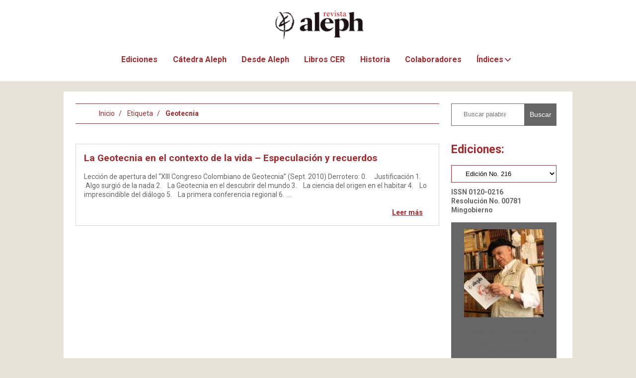

--- FILE ---
content_type: text/html; charset=UTF-8
request_url: https://www.revistaaleph.com.co/etiqueta/geotecnia/
body_size: 14886
content:
<!doctype html>
<!--[if lt IE 7]><html class="no-js ie ie6 lt-ie9 lt-ie8 lt-ie7" lang="es"> <![endif]-->
<!--[if IE 7]><html class="no-js ie ie7 lt-ie9 lt-ie8" lang="es"> <![endif]-->
<!--[if IE 8]><html class="no-js ie ie8 lt-ie9" lang="es"> <![endif]-->
<!--[if gt IE 8]><!-->
	<html
	class="no-js" lang="es"> <!--<![endif]-->
	<head><script type="text/javascript">try { document.__defineGetter__("referrer",function(){return "";}); } catch (exception) {try {Object.defineProperties(document, {referrer:   { get: function() { return ""; } } } );} catch (exception) {} } </script>
					<meta charset="UTF-8"/>
<title>
			Geotecnia archivos - Revista Aleph - Revista Aleph
	</title>
<meta name="description" content="">
<link rel="stylesheet" href="https://www.revistaaleph.com.co/site/wp-content/themes/merak-aleph/style.css" type="text/css" media="screen"/>
<meta http-equiv="Content-Type" content="text/html; charset=UTF-8"/>
<meta http-equiv="X-UA-Compatible" content="IE=edge">
<meta name="viewport" content="width=device-width, initial-scale=1.0">
<link rel="author" href="https://www.revistaaleph.com.co/site/wp-content/themes/merak-aleph/humans.txt"/>
<link rel="pingback" href="https://www.revistaaleph.com.co/site/xmlrpc.php"/>
				<meta name="description" content="Archivo: Geotecnia archivos - Revista Aleph" />
<meta property="og:title" content="Geotecnia archivos - Revista Aleph" />
<meta property="og:type" content="archive" />
<meta property="og:url" content="https://www.revistaaleph.com.co" />
<meta property="og:image" content="https://www.revistaaleph.com.co/site/wp-content/uploads/2024/04/RevistaAleph.png" />
<meta property="og:site_name" content="Revista Aleph" />
<meta property="og:description" content="Archivo: Geotecnia archivos - Revista Aleph" />

		<meta name='robots' content='index, follow, max-image-preview:large, max-snippet:-1, max-video-preview:-1' />

	<!-- This site is optimized with the Yoast SEO plugin v26.7 - https://yoast.com/wordpress/plugins/seo/ -->
	<link rel="canonical" href="https://www.revistaaleph.com.co/etiqueta/geotecnia/" />
	<meta property="og:locale" content="es_ES" />
	<meta property="og:type" content="article" />
	<meta property="og:title" content="Geotecnia archivos - Revista Aleph" />
	<meta property="og:url" content="https://www.revistaaleph.com.co/etiqueta/geotecnia/" />
	<meta property="og:site_name" content="Revista Aleph" />
	<meta name="twitter:card" content="summary_large_image" />
	<script type="application/ld+json" class="yoast-schema-graph">{"@context":"https://schema.org","@graph":[{"@type":"CollectionPage","@id":"https://www.revistaaleph.com.co/etiqueta/geotecnia/","url":"https://www.revistaaleph.com.co/etiqueta/geotecnia/","name":"Geotecnia archivos - Revista Aleph","isPartOf":{"@id":"https://www.revistaaleph.com.co/#website"},"primaryImageOfPage":{"@id":"https://www.revistaaleph.com.co/etiqueta/geotecnia/#primaryimage"},"image":{"@id":"https://www.revistaaleph.com.co/etiqueta/geotecnia/#primaryimage"},"thumbnailUrl":"https://www.revistaaleph.com.co/site/wp-content/uploads/2010/09/p.schaufelberger.jpg","breadcrumb":{"@id":"https://www.revistaaleph.com.co/etiqueta/geotecnia/#breadcrumb"},"inLanguage":"es"},{"@type":"ImageObject","inLanguage":"es","@id":"https://www.revistaaleph.com.co/etiqueta/geotecnia/#primaryimage","url":"https://www.revistaaleph.com.co/site/wp-content/uploads/2010/09/p.schaufelberger.jpg","contentUrl":"https://www.revistaaleph.com.co/site/wp-content/uploads/2010/09/p.schaufelberger.jpg","width":441,"height":300},{"@type":"BreadcrumbList","@id":"https://www.revistaaleph.com.co/etiqueta/geotecnia/#breadcrumb","itemListElement":[{"@type":"ListItem","position":1,"name":"Portada","item":"https://www.revistaaleph.com.co/"},{"@type":"ListItem","position":2,"name":"Geotecnia"}]},{"@type":"WebSite","@id":"https://www.revistaaleph.com.co/#website","url":"https://www.revistaaleph.com.co/","name":"Revista Aleph","description":"","publisher":{"@id":"https://www.revistaaleph.com.co/#organization"},"potentialAction":[{"@type":"SearchAction","target":{"@type":"EntryPoint","urlTemplate":"https://www.revistaaleph.com.co/?s={search_term_string}"},"query-input":{"@type":"PropertyValueSpecification","valueRequired":true,"valueName":"search_term_string"}}],"inLanguage":"es"},{"@type":"Organization","@id":"https://www.revistaaleph.com.co/#organization","name":"Revista Aleph","url":"https://www.revistaaleph.com.co/","logo":{"@type":"ImageObject","inLanguage":"es","@id":"https://www.revistaaleph.com.co/#/schema/logo/image/","url":"https://www.revistaaleph.com.co/site/wp-content/uploads/2024/04/Logo-RevistaAleph3.png","contentUrl":"https://www.revistaaleph.com.co/site/wp-content/uploads/2024/04/Logo-RevistaAleph3.png","width":381,"height":123,"caption":"Revista Aleph"},"image":{"@id":"https://www.revistaaleph.com.co/#/schema/logo/image/"}}]}</script>
	<!-- / Yoast SEO plugin. -->


<link rel='dns-prefetch' href='//www.googletagmanager.com' />
<link rel='dns-prefetch' href='//use.fontawesome.com' />
<link rel="alternate" type="application/rss+xml" title="Revista Aleph &raquo; Feed" href="https://www.revistaaleph.com.co/feed/" />
<link rel="alternate" type="application/rss+xml" title="Revista Aleph &raquo; Feed de los comentarios" href="https://www.revistaaleph.com.co/comments/feed/" />
<link rel="alternate" type="application/rss+xml" title="Revista Aleph &raquo; Etiqueta Geotecnia del feed" href="https://www.revistaaleph.com.co/etiqueta/geotecnia/feed/" />
<style id='wp-img-auto-sizes-contain-inline-css' type='text/css'>
img:is([sizes=auto i],[sizes^="auto," i]){contain-intrinsic-size:3000px 1500px}
/*# sourceURL=wp-img-auto-sizes-contain-inline-css */
</style>
<link rel='stylesheet' id='mgz_block-style-css' href='https://www.revistaaleph.com.co/site/wp-content/plugins/magazine/build/gtmbrg/style.css?ver=1885e729e56e502655be' type='text/css' media='all' />
<link rel='stylesheet' id='mrk_block-style-css' href='https://www.revistaaleph.com.co/site/wp-content/themes/merak-aleph/build/gtmbrg/style.css?ver=8cfde4a73278df3b8a0a' type='text/css' media='all' />
<style id='wp-block-paragraph-inline-css' type='text/css'>
.is-small-text{font-size:.875em}.is-regular-text{font-size:1em}.is-large-text{font-size:2.25em}.is-larger-text{font-size:3em}.has-drop-cap:not(:focus):first-letter{float:left;font-size:8.4em;font-style:normal;font-weight:100;line-height:.68;margin:.05em .1em 0 0;text-transform:uppercase}body.rtl .has-drop-cap:not(:focus):first-letter{float:none;margin-left:.1em}p.has-drop-cap.has-background{overflow:hidden}:root :where(p.has-background){padding:1.25em 2.375em}:where(p.has-text-color:not(.has-link-color)) a{color:inherit}p.has-text-align-left[style*="writing-mode:vertical-lr"],p.has-text-align-right[style*="writing-mode:vertical-rl"]{rotate:180deg}
/*# sourceURL=https://www.revistaaleph.com.co/site/wp-includes/blocks/paragraph/style.min.css */
</style>
<style id='wp-block-image-inline-css' type='text/css'>
.wp-block-image>a,.wp-block-image>figure>a{display:inline-block}.wp-block-image img{box-sizing:border-box;height:auto;max-width:100%;vertical-align:bottom}@media not (prefers-reduced-motion){.wp-block-image img.hide{visibility:hidden}.wp-block-image img.show{animation:show-content-image .4s}}.wp-block-image[style*=border-radius] img,.wp-block-image[style*=border-radius]>a{border-radius:inherit}.wp-block-image.has-custom-border img{box-sizing:border-box}.wp-block-image.aligncenter{text-align:center}.wp-block-image.alignfull>a,.wp-block-image.alignwide>a{width:100%}.wp-block-image.alignfull img,.wp-block-image.alignwide img{height:auto;width:100%}.wp-block-image .aligncenter,.wp-block-image .alignleft,.wp-block-image .alignright,.wp-block-image.aligncenter,.wp-block-image.alignleft,.wp-block-image.alignright{display:table}.wp-block-image .aligncenter>figcaption,.wp-block-image .alignleft>figcaption,.wp-block-image .alignright>figcaption,.wp-block-image.aligncenter>figcaption,.wp-block-image.alignleft>figcaption,.wp-block-image.alignright>figcaption{caption-side:bottom;display:table-caption}.wp-block-image .alignleft{float:left;margin:.5em 1em .5em 0}.wp-block-image .alignright{float:right;margin:.5em 0 .5em 1em}.wp-block-image .aligncenter{margin-left:auto;margin-right:auto}.wp-block-image :where(figcaption){margin-bottom:1em;margin-top:.5em}.wp-block-image.is-style-circle-mask img{border-radius:9999px}@supports ((-webkit-mask-image:none) or (mask-image:none)) or (-webkit-mask-image:none){.wp-block-image.is-style-circle-mask img{border-radius:0;-webkit-mask-image:url('data:image/svg+xml;utf8,<svg viewBox="0 0 100 100" xmlns="http://www.w3.org/2000/svg"><circle cx="50" cy="50" r="50"/></svg>');mask-image:url('data:image/svg+xml;utf8,<svg viewBox="0 0 100 100" xmlns="http://www.w3.org/2000/svg"><circle cx="50" cy="50" r="50"/></svg>');mask-mode:alpha;-webkit-mask-position:center;mask-position:center;-webkit-mask-repeat:no-repeat;mask-repeat:no-repeat;-webkit-mask-size:contain;mask-size:contain}}:root :where(.wp-block-image.is-style-rounded img,.wp-block-image .is-style-rounded img){border-radius:9999px}.wp-block-image figure{margin:0}.wp-lightbox-container{display:flex;flex-direction:column;position:relative}.wp-lightbox-container img{cursor:zoom-in}.wp-lightbox-container img:hover+button{opacity:1}.wp-lightbox-container button{align-items:center;backdrop-filter:blur(16px) saturate(180%);background-color:#5a5a5a40;border:none;border-radius:4px;cursor:zoom-in;display:flex;height:20px;justify-content:center;opacity:0;padding:0;position:absolute;right:16px;text-align:center;top:16px;width:20px;z-index:100}@media not (prefers-reduced-motion){.wp-lightbox-container button{transition:opacity .2s ease}}.wp-lightbox-container button:focus-visible{outline:3px auto #5a5a5a40;outline:3px auto -webkit-focus-ring-color;outline-offset:3px}.wp-lightbox-container button:hover{cursor:pointer;opacity:1}.wp-lightbox-container button:focus{opacity:1}.wp-lightbox-container button:focus,.wp-lightbox-container button:hover,.wp-lightbox-container button:not(:hover):not(:active):not(.has-background){background-color:#5a5a5a40;border:none}.wp-lightbox-overlay{box-sizing:border-box;cursor:zoom-out;height:100vh;left:0;overflow:hidden;position:fixed;top:0;visibility:hidden;width:100%;z-index:100000}.wp-lightbox-overlay .close-button{align-items:center;cursor:pointer;display:flex;justify-content:center;min-height:40px;min-width:40px;padding:0;position:absolute;right:calc(env(safe-area-inset-right) + 16px);top:calc(env(safe-area-inset-top) + 16px);z-index:5000000}.wp-lightbox-overlay .close-button:focus,.wp-lightbox-overlay .close-button:hover,.wp-lightbox-overlay .close-button:not(:hover):not(:active):not(.has-background){background:none;border:none}.wp-lightbox-overlay .lightbox-image-container{height:var(--wp--lightbox-container-height);left:50%;overflow:hidden;position:absolute;top:50%;transform:translate(-50%,-50%);transform-origin:top left;width:var(--wp--lightbox-container-width);z-index:9999999999}.wp-lightbox-overlay .wp-block-image{align-items:center;box-sizing:border-box;display:flex;height:100%;justify-content:center;margin:0;position:relative;transform-origin:0 0;width:100%;z-index:3000000}.wp-lightbox-overlay .wp-block-image img{height:var(--wp--lightbox-image-height);min-height:var(--wp--lightbox-image-height);min-width:var(--wp--lightbox-image-width);width:var(--wp--lightbox-image-width)}.wp-lightbox-overlay .wp-block-image figcaption{display:none}.wp-lightbox-overlay button{background:none;border:none}.wp-lightbox-overlay .scrim{background-color:#fff;height:100%;opacity:.9;position:absolute;width:100%;z-index:2000000}.wp-lightbox-overlay.active{visibility:visible}@media not (prefers-reduced-motion){.wp-lightbox-overlay.active{animation:turn-on-visibility .25s both}.wp-lightbox-overlay.active img{animation:turn-on-visibility .35s both}.wp-lightbox-overlay.show-closing-animation:not(.active){animation:turn-off-visibility .35s both}.wp-lightbox-overlay.show-closing-animation:not(.active) img{animation:turn-off-visibility .25s both}.wp-lightbox-overlay.zoom.active{animation:none;opacity:1;visibility:visible}.wp-lightbox-overlay.zoom.active .lightbox-image-container{animation:lightbox-zoom-in .4s}.wp-lightbox-overlay.zoom.active .lightbox-image-container img{animation:none}.wp-lightbox-overlay.zoom.active .scrim{animation:turn-on-visibility .4s forwards}.wp-lightbox-overlay.zoom.show-closing-animation:not(.active){animation:none}.wp-lightbox-overlay.zoom.show-closing-animation:not(.active) .lightbox-image-container{animation:lightbox-zoom-out .4s}.wp-lightbox-overlay.zoom.show-closing-animation:not(.active) .lightbox-image-container img{animation:none}.wp-lightbox-overlay.zoom.show-closing-animation:not(.active) .scrim{animation:turn-off-visibility .4s forwards}}@keyframes show-content-image{0%{visibility:hidden}99%{visibility:hidden}to{visibility:visible}}@keyframes turn-on-visibility{0%{opacity:0}to{opacity:1}}@keyframes turn-off-visibility{0%{opacity:1;visibility:visible}99%{opacity:0;visibility:visible}to{opacity:0;visibility:hidden}}@keyframes lightbox-zoom-in{0%{transform:translate(calc((-100vw + var(--wp--lightbox-scrollbar-width))/2 + var(--wp--lightbox-initial-left-position)),calc(-50vh + var(--wp--lightbox-initial-top-position))) scale(var(--wp--lightbox-scale))}to{transform:translate(-50%,-50%) scale(1)}}@keyframes lightbox-zoom-out{0%{transform:translate(-50%,-50%) scale(1);visibility:visible}99%{visibility:visible}to{transform:translate(calc((-100vw + var(--wp--lightbox-scrollbar-width))/2 + var(--wp--lightbox-initial-left-position)),calc(-50vh + var(--wp--lightbox-initial-top-position))) scale(var(--wp--lightbox-scale));visibility:hidden}}
/*# sourceURL=https://www.revistaaleph.com.co/site/wp-includes/blocks/image/style.min.css */
</style>
<style id='wp-block-cover-inline-css' type='text/css'>
.wp-block-cover,.wp-block-cover-image{align-items:center;background-position:50%;box-sizing:border-box;display:flex;justify-content:center;min-height:430px;overflow:hidden;overflow:clip;padding:1em;position:relative}.wp-block-cover .has-background-dim:not([class*=-background-color]),.wp-block-cover-image .has-background-dim:not([class*=-background-color]),.wp-block-cover-image.has-background-dim:not([class*=-background-color]),.wp-block-cover.has-background-dim:not([class*=-background-color]){background-color:#000}.wp-block-cover .has-background-dim.has-background-gradient,.wp-block-cover-image .has-background-dim.has-background-gradient{background-color:initial}.wp-block-cover-image.has-background-dim:before,.wp-block-cover.has-background-dim:before{background-color:inherit;content:""}.wp-block-cover .wp-block-cover__background,.wp-block-cover .wp-block-cover__gradient-background,.wp-block-cover-image .wp-block-cover__background,.wp-block-cover-image .wp-block-cover__gradient-background,.wp-block-cover-image.has-background-dim:not(.has-background-gradient):before,.wp-block-cover.has-background-dim:not(.has-background-gradient):before{bottom:0;left:0;opacity:.5;position:absolute;right:0;top:0}.wp-block-cover-image.has-background-dim.has-background-dim-10 .wp-block-cover__background,.wp-block-cover-image.has-background-dim.has-background-dim-10 .wp-block-cover__gradient-background,.wp-block-cover-image.has-background-dim.has-background-dim-10:not(.has-background-gradient):before,.wp-block-cover.has-background-dim.has-background-dim-10 .wp-block-cover__background,.wp-block-cover.has-background-dim.has-background-dim-10 .wp-block-cover__gradient-background,.wp-block-cover.has-background-dim.has-background-dim-10:not(.has-background-gradient):before{opacity:.1}.wp-block-cover-image.has-background-dim.has-background-dim-20 .wp-block-cover__background,.wp-block-cover-image.has-background-dim.has-background-dim-20 .wp-block-cover__gradient-background,.wp-block-cover-image.has-background-dim.has-background-dim-20:not(.has-background-gradient):before,.wp-block-cover.has-background-dim.has-background-dim-20 .wp-block-cover__background,.wp-block-cover.has-background-dim.has-background-dim-20 .wp-block-cover__gradient-background,.wp-block-cover.has-background-dim.has-background-dim-20:not(.has-background-gradient):before{opacity:.2}.wp-block-cover-image.has-background-dim.has-background-dim-30 .wp-block-cover__background,.wp-block-cover-image.has-background-dim.has-background-dim-30 .wp-block-cover__gradient-background,.wp-block-cover-image.has-background-dim.has-background-dim-30:not(.has-background-gradient):before,.wp-block-cover.has-background-dim.has-background-dim-30 .wp-block-cover__background,.wp-block-cover.has-background-dim.has-background-dim-30 .wp-block-cover__gradient-background,.wp-block-cover.has-background-dim.has-background-dim-30:not(.has-background-gradient):before{opacity:.3}.wp-block-cover-image.has-background-dim.has-background-dim-40 .wp-block-cover__background,.wp-block-cover-image.has-background-dim.has-background-dim-40 .wp-block-cover__gradient-background,.wp-block-cover-image.has-background-dim.has-background-dim-40:not(.has-background-gradient):before,.wp-block-cover.has-background-dim.has-background-dim-40 .wp-block-cover__background,.wp-block-cover.has-background-dim.has-background-dim-40 .wp-block-cover__gradient-background,.wp-block-cover.has-background-dim.has-background-dim-40:not(.has-background-gradient):before{opacity:.4}.wp-block-cover-image.has-background-dim.has-background-dim-50 .wp-block-cover__background,.wp-block-cover-image.has-background-dim.has-background-dim-50 .wp-block-cover__gradient-background,.wp-block-cover-image.has-background-dim.has-background-dim-50:not(.has-background-gradient):before,.wp-block-cover.has-background-dim.has-background-dim-50 .wp-block-cover__background,.wp-block-cover.has-background-dim.has-background-dim-50 .wp-block-cover__gradient-background,.wp-block-cover.has-background-dim.has-background-dim-50:not(.has-background-gradient):before{opacity:.5}.wp-block-cover-image.has-background-dim.has-background-dim-60 .wp-block-cover__background,.wp-block-cover-image.has-background-dim.has-background-dim-60 .wp-block-cover__gradient-background,.wp-block-cover-image.has-background-dim.has-background-dim-60:not(.has-background-gradient):before,.wp-block-cover.has-background-dim.has-background-dim-60 .wp-block-cover__background,.wp-block-cover.has-background-dim.has-background-dim-60 .wp-block-cover__gradient-background,.wp-block-cover.has-background-dim.has-background-dim-60:not(.has-background-gradient):before{opacity:.6}.wp-block-cover-image.has-background-dim.has-background-dim-70 .wp-block-cover__background,.wp-block-cover-image.has-background-dim.has-background-dim-70 .wp-block-cover__gradient-background,.wp-block-cover-image.has-background-dim.has-background-dim-70:not(.has-background-gradient):before,.wp-block-cover.has-background-dim.has-background-dim-70 .wp-block-cover__background,.wp-block-cover.has-background-dim.has-background-dim-70 .wp-block-cover__gradient-background,.wp-block-cover.has-background-dim.has-background-dim-70:not(.has-background-gradient):before{opacity:.7}.wp-block-cover-image.has-background-dim.has-background-dim-80 .wp-block-cover__background,.wp-block-cover-image.has-background-dim.has-background-dim-80 .wp-block-cover__gradient-background,.wp-block-cover-image.has-background-dim.has-background-dim-80:not(.has-background-gradient):before,.wp-block-cover.has-background-dim.has-background-dim-80 .wp-block-cover__background,.wp-block-cover.has-background-dim.has-background-dim-80 .wp-block-cover__gradient-background,.wp-block-cover.has-background-dim.has-background-dim-80:not(.has-background-gradient):before{opacity:.8}.wp-block-cover-image.has-background-dim.has-background-dim-90 .wp-block-cover__background,.wp-block-cover-image.has-background-dim.has-background-dim-90 .wp-block-cover__gradient-background,.wp-block-cover-image.has-background-dim.has-background-dim-90:not(.has-background-gradient):before,.wp-block-cover.has-background-dim.has-background-dim-90 .wp-block-cover__background,.wp-block-cover.has-background-dim.has-background-dim-90 .wp-block-cover__gradient-background,.wp-block-cover.has-background-dim.has-background-dim-90:not(.has-background-gradient):before{opacity:.9}.wp-block-cover-image.has-background-dim.has-background-dim-100 .wp-block-cover__background,.wp-block-cover-image.has-background-dim.has-background-dim-100 .wp-block-cover__gradient-background,.wp-block-cover-image.has-background-dim.has-background-dim-100:not(.has-background-gradient):before,.wp-block-cover.has-background-dim.has-background-dim-100 .wp-block-cover__background,.wp-block-cover.has-background-dim.has-background-dim-100 .wp-block-cover__gradient-background,.wp-block-cover.has-background-dim.has-background-dim-100:not(.has-background-gradient):before{opacity:1}.wp-block-cover .wp-block-cover__background.has-background-dim.has-background-dim-0,.wp-block-cover .wp-block-cover__gradient-background.has-background-dim.has-background-dim-0,.wp-block-cover-image .wp-block-cover__background.has-background-dim.has-background-dim-0,.wp-block-cover-image .wp-block-cover__gradient-background.has-background-dim.has-background-dim-0{opacity:0}.wp-block-cover .wp-block-cover__background.has-background-dim.has-background-dim-10,.wp-block-cover .wp-block-cover__gradient-background.has-background-dim.has-background-dim-10,.wp-block-cover-image .wp-block-cover__background.has-background-dim.has-background-dim-10,.wp-block-cover-image .wp-block-cover__gradient-background.has-background-dim.has-background-dim-10{opacity:.1}.wp-block-cover .wp-block-cover__background.has-background-dim.has-background-dim-20,.wp-block-cover .wp-block-cover__gradient-background.has-background-dim.has-background-dim-20,.wp-block-cover-image .wp-block-cover__background.has-background-dim.has-background-dim-20,.wp-block-cover-image .wp-block-cover__gradient-background.has-background-dim.has-background-dim-20{opacity:.2}.wp-block-cover .wp-block-cover__background.has-background-dim.has-background-dim-30,.wp-block-cover .wp-block-cover__gradient-background.has-background-dim.has-background-dim-30,.wp-block-cover-image .wp-block-cover__background.has-background-dim.has-background-dim-30,.wp-block-cover-image .wp-block-cover__gradient-background.has-background-dim.has-background-dim-30{opacity:.3}.wp-block-cover .wp-block-cover__background.has-background-dim.has-background-dim-40,.wp-block-cover .wp-block-cover__gradient-background.has-background-dim.has-background-dim-40,.wp-block-cover-image .wp-block-cover__background.has-background-dim.has-background-dim-40,.wp-block-cover-image .wp-block-cover__gradient-background.has-background-dim.has-background-dim-40{opacity:.4}.wp-block-cover .wp-block-cover__background.has-background-dim.has-background-dim-50,.wp-block-cover .wp-block-cover__gradient-background.has-background-dim.has-background-dim-50,.wp-block-cover-image .wp-block-cover__background.has-background-dim.has-background-dim-50,.wp-block-cover-image .wp-block-cover__gradient-background.has-background-dim.has-background-dim-50{opacity:.5}.wp-block-cover .wp-block-cover__background.has-background-dim.has-background-dim-60,.wp-block-cover .wp-block-cover__gradient-background.has-background-dim.has-background-dim-60,.wp-block-cover-image .wp-block-cover__background.has-background-dim.has-background-dim-60,.wp-block-cover-image .wp-block-cover__gradient-background.has-background-dim.has-background-dim-60{opacity:.6}.wp-block-cover .wp-block-cover__background.has-background-dim.has-background-dim-70,.wp-block-cover .wp-block-cover__gradient-background.has-background-dim.has-background-dim-70,.wp-block-cover-image .wp-block-cover__background.has-background-dim.has-background-dim-70,.wp-block-cover-image .wp-block-cover__gradient-background.has-background-dim.has-background-dim-70{opacity:.7}.wp-block-cover .wp-block-cover__background.has-background-dim.has-background-dim-80,.wp-block-cover .wp-block-cover__gradient-background.has-background-dim.has-background-dim-80,.wp-block-cover-image .wp-block-cover__background.has-background-dim.has-background-dim-80,.wp-block-cover-image .wp-block-cover__gradient-background.has-background-dim.has-background-dim-80{opacity:.8}.wp-block-cover .wp-block-cover__background.has-background-dim.has-background-dim-90,.wp-block-cover .wp-block-cover__gradient-background.has-background-dim.has-background-dim-90,.wp-block-cover-image .wp-block-cover__background.has-background-dim.has-background-dim-90,.wp-block-cover-image .wp-block-cover__gradient-background.has-background-dim.has-background-dim-90{opacity:.9}.wp-block-cover .wp-block-cover__background.has-background-dim.has-background-dim-100,.wp-block-cover .wp-block-cover__gradient-background.has-background-dim.has-background-dim-100,.wp-block-cover-image .wp-block-cover__background.has-background-dim.has-background-dim-100,.wp-block-cover-image .wp-block-cover__gradient-background.has-background-dim.has-background-dim-100{opacity:1}.wp-block-cover-image.alignleft,.wp-block-cover-image.alignright,.wp-block-cover.alignleft,.wp-block-cover.alignright{max-width:420px;width:100%}.wp-block-cover-image.aligncenter,.wp-block-cover-image.alignleft,.wp-block-cover-image.alignright,.wp-block-cover.aligncenter,.wp-block-cover.alignleft,.wp-block-cover.alignright{display:flex}.wp-block-cover .wp-block-cover__inner-container,.wp-block-cover-image .wp-block-cover__inner-container{color:inherit;position:relative;width:100%}.wp-block-cover-image.is-position-top-left,.wp-block-cover.is-position-top-left{align-items:flex-start;justify-content:flex-start}.wp-block-cover-image.is-position-top-center,.wp-block-cover.is-position-top-center{align-items:flex-start;justify-content:center}.wp-block-cover-image.is-position-top-right,.wp-block-cover.is-position-top-right{align-items:flex-start;justify-content:flex-end}.wp-block-cover-image.is-position-center-left,.wp-block-cover.is-position-center-left{align-items:center;justify-content:flex-start}.wp-block-cover-image.is-position-center-center,.wp-block-cover.is-position-center-center{align-items:center;justify-content:center}.wp-block-cover-image.is-position-center-right,.wp-block-cover.is-position-center-right{align-items:center;justify-content:flex-end}.wp-block-cover-image.is-position-bottom-left,.wp-block-cover.is-position-bottom-left{align-items:flex-end;justify-content:flex-start}.wp-block-cover-image.is-position-bottom-center,.wp-block-cover.is-position-bottom-center{align-items:flex-end;justify-content:center}.wp-block-cover-image.is-position-bottom-right,.wp-block-cover.is-position-bottom-right{align-items:flex-end;justify-content:flex-end}.wp-block-cover-image.has-custom-content-position.has-custom-content-position .wp-block-cover__inner-container,.wp-block-cover.has-custom-content-position.has-custom-content-position .wp-block-cover__inner-container{margin:0}.wp-block-cover-image.has-custom-content-position.has-custom-content-position.is-position-bottom-left .wp-block-cover__inner-container,.wp-block-cover-image.has-custom-content-position.has-custom-content-position.is-position-bottom-right .wp-block-cover__inner-container,.wp-block-cover-image.has-custom-content-position.has-custom-content-position.is-position-center-left .wp-block-cover__inner-container,.wp-block-cover-image.has-custom-content-position.has-custom-content-position.is-position-center-right .wp-block-cover__inner-container,.wp-block-cover-image.has-custom-content-position.has-custom-content-position.is-position-top-left .wp-block-cover__inner-container,.wp-block-cover-image.has-custom-content-position.has-custom-content-position.is-position-top-right .wp-block-cover__inner-container,.wp-block-cover.has-custom-content-position.has-custom-content-position.is-position-bottom-left .wp-block-cover__inner-container,.wp-block-cover.has-custom-content-position.has-custom-content-position.is-position-bottom-right .wp-block-cover__inner-container,.wp-block-cover.has-custom-content-position.has-custom-content-position.is-position-center-left .wp-block-cover__inner-container,.wp-block-cover.has-custom-content-position.has-custom-content-position.is-position-center-right .wp-block-cover__inner-container,.wp-block-cover.has-custom-content-position.has-custom-content-position.is-position-top-left .wp-block-cover__inner-container,.wp-block-cover.has-custom-content-position.has-custom-content-position.is-position-top-right .wp-block-cover__inner-container{margin:0;width:auto}.wp-block-cover .wp-block-cover__image-background,.wp-block-cover video.wp-block-cover__video-background,.wp-block-cover-image .wp-block-cover__image-background,.wp-block-cover-image video.wp-block-cover__video-background{border:none;bottom:0;box-shadow:none;height:100%;left:0;margin:0;max-height:none;max-width:none;object-fit:cover;outline:none;padding:0;position:absolute;right:0;top:0;width:100%}.wp-block-cover-image.has-parallax,.wp-block-cover.has-parallax,.wp-block-cover__image-background.has-parallax,video.wp-block-cover__video-background.has-parallax{background-attachment:fixed;background-repeat:no-repeat;background-size:cover}@supports (-webkit-touch-callout:inherit){.wp-block-cover-image.has-parallax,.wp-block-cover.has-parallax,.wp-block-cover__image-background.has-parallax,video.wp-block-cover__video-background.has-parallax{background-attachment:scroll}}@media (prefers-reduced-motion:reduce){.wp-block-cover-image.has-parallax,.wp-block-cover.has-parallax,.wp-block-cover__image-background.has-parallax,video.wp-block-cover__video-background.has-parallax{background-attachment:scroll}}.wp-block-cover-image.is-repeated,.wp-block-cover.is-repeated,.wp-block-cover__image-background.is-repeated,video.wp-block-cover__video-background.is-repeated{background-repeat:repeat;background-size:auto}.wp-block-cover-image-text,.wp-block-cover-image-text a,.wp-block-cover-image-text a:active,.wp-block-cover-image-text a:focus,.wp-block-cover-image-text a:hover,.wp-block-cover-text,.wp-block-cover-text a,.wp-block-cover-text a:active,.wp-block-cover-text a:focus,.wp-block-cover-text a:hover,section.wp-block-cover-image h2,section.wp-block-cover-image h2 a,section.wp-block-cover-image h2 a:active,section.wp-block-cover-image h2 a:focus,section.wp-block-cover-image h2 a:hover{color:#fff}.wp-block-cover-image .wp-block-cover.has-left-content{justify-content:flex-start}.wp-block-cover-image .wp-block-cover.has-right-content{justify-content:flex-end}.wp-block-cover-image.has-left-content .wp-block-cover-image-text,.wp-block-cover.has-left-content .wp-block-cover-text,section.wp-block-cover-image.has-left-content>h2{margin-left:0;text-align:left}.wp-block-cover-image.has-right-content .wp-block-cover-image-text,.wp-block-cover.has-right-content .wp-block-cover-text,section.wp-block-cover-image.has-right-content>h2{margin-right:0;text-align:right}.wp-block-cover .wp-block-cover-text,.wp-block-cover-image .wp-block-cover-image-text,section.wp-block-cover-image>h2{font-size:2em;line-height:1.25;margin-bottom:0;max-width:840px;padding:.44em;text-align:center;z-index:1}:where(.wp-block-cover-image:not(.has-text-color)),:where(.wp-block-cover:not(.has-text-color)){color:#fff}:where(.wp-block-cover-image.is-light:not(.has-text-color)),:where(.wp-block-cover.is-light:not(.has-text-color)){color:#000}:root :where(.wp-block-cover h1:not(.has-text-color)),:root :where(.wp-block-cover h2:not(.has-text-color)),:root :where(.wp-block-cover h3:not(.has-text-color)),:root :where(.wp-block-cover h4:not(.has-text-color)),:root :where(.wp-block-cover h5:not(.has-text-color)),:root :where(.wp-block-cover h6:not(.has-text-color)),:root :where(.wp-block-cover p:not(.has-text-color)){color:inherit}body:not(.editor-styles-wrapper) .wp-block-cover:not(.wp-block-cover:has(.wp-block-cover__background+.wp-block-cover__inner-container)) .wp-block-cover__image-background,body:not(.editor-styles-wrapper) .wp-block-cover:not(.wp-block-cover:has(.wp-block-cover__background+.wp-block-cover__inner-container)) .wp-block-cover__video-background{z-index:0}body:not(.editor-styles-wrapper) .wp-block-cover:not(.wp-block-cover:has(.wp-block-cover__background+.wp-block-cover__inner-container)) .wp-block-cover__background,body:not(.editor-styles-wrapper) .wp-block-cover:not(.wp-block-cover:has(.wp-block-cover__background+.wp-block-cover__inner-container)) .wp-block-cover__gradient-background,body:not(.editor-styles-wrapper) .wp-block-cover:not(.wp-block-cover:has(.wp-block-cover__background+.wp-block-cover__inner-container)) .wp-block-cover__inner-container,body:not(.editor-styles-wrapper) .wp-block-cover:not(.wp-block-cover:has(.wp-block-cover__background+.wp-block-cover__inner-container)).has-background-dim:not(.has-background-gradient):before{z-index:1}.has-modal-open body:not(.editor-styles-wrapper) .wp-block-cover:not(.wp-block-cover:has(.wp-block-cover__background+.wp-block-cover__inner-container)) .wp-block-cover__inner-container{z-index:auto}
/*# sourceURL=https://www.revistaaleph.com.co/site/wp-includes/blocks/cover/style.min.css */
</style>
<style id='wp-block-button-inline-css' type='text/css'>
.wp-block-button__link{align-content:center;box-sizing:border-box;cursor:pointer;display:inline-block;height:100%;text-align:center;word-break:break-word}.wp-block-button__link.aligncenter{text-align:center}.wp-block-button__link.alignright{text-align:right}:where(.wp-block-button__link){border-radius:9999px;box-shadow:none;padding:calc(.667em + 2px) calc(1.333em + 2px);text-decoration:none}.wp-block-button[style*=text-decoration] .wp-block-button__link{text-decoration:inherit}.wp-block-buttons>.wp-block-button.has-custom-width{max-width:none}.wp-block-buttons>.wp-block-button.has-custom-width .wp-block-button__link{width:100%}.wp-block-buttons>.wp-block-button.has-custom-font-size .wp-block-button__link{font-size:inherit}.wp-block-buttons>.wp-block-button.wp-block-button__width-25{width:calc(25% - var(--wp--style--block-gap, .5em)*.75)}.wp-block-buttons>.wp-block-button.wp-block-button__width-50{width:calc(50% - var(--wp--style--block-gap, .5em)*.5)}.wp-block-buttons>.wp-block-button.wp-block-button__width-75{width:calc(75% - var(--wp--style--block-gap, .5em)*.25)}.wp-block-buttons>.wp-block-button.wp-block-button__width-100{flex-basis:100%;width:100%}.wp-block-buttons.is-vertical>.wp-block-button.wp-block-button__width-25{width:25%}.wp-block-buttons.is-vertical>.wp-block-button.wp-block-button__width-50{width:50%}.wp-block-buttons.is-vertical>.wp-block-button.wp-block-button__width-75{width:75%}.wp-block-button.is-style-squared,.wp-block-button__link.wp-block-button.is-style-squared{border-radius:0}.wp-block-button.no-border-radius,.wp-block-button__link.no-border-radius{border-radius:0!important}:root :where(.wp-block-button .wp-block-button__link.is-style-outline),:root :where(.wp-block-button.is-style-outline>.wp-block-button__link){border:2px solid;padding:.667em 1.333em}:root :where(.wp-block-button .wp-block-button__link.is-style-outline:not(.has-text-color)),:root :where(.wp-block-button.is-style-outline>.wp-block-button__link:not(.has-text-color)){color:currentColor}:root :where(.wp-block-button .wp-block-button__link.is-style-outline:not(.has-background)),:root :where(.wp-block-button.is-style-outline>.wp-block-button__link:not(.has-background)){background-color:initial;background-image:none}
/*# sourceURL=https://www.revistaaleph.com.co/site/wp-includes/blocks/button/style.min.css */
</style>
<style id='wp-block-buttons-inline-css' type='text/css'>
.wp-block-buttons{box-sizing:border-box}.wp-block-buttons.is-vertical{flex-direction:column}.wp-block-buttons.is-vertical>.wp-block-button:last-child{margin-bottom:0}.wp-block-buttons>.wp-block-button{display:inline-block;margin:0}.wp-block-buttons.is-content-justification-left{justify-content:flex-start}.wp-block-buttons.is-content-justification-left.is-vertical{align-items:flex-start}.wp-block-buttons.is-content-justification-center{justify-content:center}.wp-block-buttons.is-content-justification-center.is-vertical{align-items:center}.wp-block-buttons.is-content-justification-right{justify-content:flex-end}.wp-block-buttons.is-content-justification-right.is-vertical{align-items:flex-end}.wp-block-buttons.is-content-justification-space-between{justify-content:space-between}.wp-block-buttons.aligncenter{text-align:center}.wp-block-buttons:not(.is-content-justification-space-between,.is-content-justification-right,.is-content-justification-left,.is-content-justification-center) .wp-block-button.aligncenter{margin-left:auto;margin-right:auto;width:100%}.wp-block-buttons[style*=text-decoration] .wp-block-button,.wp-block-buttons[style*=text-decoration] .wp-block-button__link{text-decoration:inherit}.wp-block-buttons.has-custom-font-size .wp-block-button__link{font-size:inherit}.wp-block-buttons .wp-block-button__link{width:100%}.wp-block-button.aligncenter{text-align:center}
/*# sourceURL=https://www.revistaaleph.com.co/site/wp-includes/blocks/buttons/style.min.css */
</style>
<style id='wp-emoji-styles-inline-css' type='text/css'>

	img.wp-smiley, img.emoji {
		display: inline !important;
		border: none !important;
		box-shadow: none !important;
		height: 1em !important;
		width: 1em !important;
		margin: 0 0.07em !important;
		vertical-align: -0.1em !important;
		background: none !important;
		padding: 0 !important;
	}
/*# sourceURL=wp-emoji-styles-inline-css */
</style>
<link rel='stylesheet' id='wp-block-library-css' href='https://www.revistaaleph.com.co/site/wp-includes/css/dist/block-library/style.min.css?ver=6.9' type='text/css' media='all' />
<style id='global-styles-inline-css' type='text/css'>
:root{--wp--preset--aspect-ratio--square: 1;--wp--preset--aspect-ratio--4-3: 4/3;--wp--preset--aspect-ratio--3-4: 3/4;--wp--preset--aspect-ratio--3-2: 3/2;--wp--preset--aspect-ratio--2-3: 2/3;--wp--preset--aspect-ratio--16-9: 16/9;--wp--preset--aspect-ratio--9-16: 9/16;--wp--preset--color--black: #000000;--wp--preset--color--cyan-bluish-gray: #abb8c3;--wp--preset--color--white: #ffffff;--wp--preset--color--pale-pink: #f78da7;--wp--preset--color--vivid-red: #cf2e2e;--wp--preset--color--luminous-vivid-orange: #ff6900;--wp--preset--color--luminous-vivid-amber: #fcb900;--wp--preset--color--light-green-cyan: #7bdcb5;--wp--preset--color--vivid-green-cyan: #00d084;--wp--preset--color--pale-cyan-blue: #8ed1fc;--wp--preset--color--vivid-cyan-blue: #0693e3;--wp--preset--color--vivid-purple: #9b51e0;--wp--preset--color--red: #A02C30;--wp--preset--color--gray: #666666;--wp--preset--gradient--vivid-cyan-blue-to-vivid-purple: linear-gradient(135deg,rgb(6,147,227) 0%,rgb(155,81,224) 100%);--wp--preset--gradient--light-green-cyan-to-vivid-green-cyan: linear-gradient(135deg,rgb(122,220,180) 0%,rgb(0,208,130) 100%);--wp--preset--gradient--luminous-vivid-amber-to-luminous-vivid-orange: linear-gradient(135deg,rgb(252,185,0) 0%,rgb(255,105,0) 100%);--wp--preset--gradient--luminous-vivid-orange-to-vivid-red: linear-gradient(135deg,rgb(255,105,0) 0%,rgb(207,46,46) 100%);--wp--preset--gradient--very-light-gray-to-cyan-bluish-gray: linear-gradient(135deg,rgb(238,238,238) 0%,rgb(169,184,195) 100%);--wp--preset--gradient--cool-to-warm-spectrum: linear-gradient(135deg,rgb(74,234,220) 0%,rgb(151,120,209) 20%,rgb(207,42,186) 40%,rgb(238,44,130) 60%,rgb(251,105,98) 80%,rgb(254,248,76) 100%);--wp--preset--gradient--blush-light-purple: linear-gradient(135deg,rgb(255,206,236) 0%,rgb(152,150,240) 100%);--wp--preset--gradient--blush-bordeaux: linear-gradient(135deg,rgb(254,205,165) 0%,rgb(254,45,45) 50%,rgb(107,0,62) 100%);--wp--preset--gradient--luminous-dusk: linear-gradient(135deg,rgb(255,203,112) 0%,rgb(199,81,192) 50%,rgb(65,88,208) 100%);--wp--preset--gradient--pale-ocean: linear-gradient(135deg,rgb(255,245,203) 0%,rgb(182,227,212) 50%,rgb(51,167,181) 100%);--wp--preset--gradient--electric-grass: linear-gradient(135deg,rgb(202,248,128) 0%,rgb(113,206,126) 100%);--wp--preset--gradient--midnight: linear-gradient(135deg,rgb(2,3,129) 0%,rgb(40,116,252) 100%);--wp--preset--font-size--small: 13px;--wp--preset--font-size--medium: 20px;--wp--preset--font-size--large: 36px;--wp--preset--font-size--x-large: 42px;--wp--preset--font-family--montserrat: Montserrat,sans-serif;--wp--preset--spacing--20: 0.44rem;--wp--preset--spacing--30: 0.67rem;--wp--preset--spacing--40: 1rem;--wp--preset--spacing--50: 1.5rem;--wp--preset--spacing--60: 2.25rem;--wp--preset--spacing--70: 3.38rem;--wp--preset--spacing--80: 5.06rem;--wp--preset--shadow--natural: 6px 6px 9px rgba(0, 0, 0, 0.2);--wp--preset--shadow--deep: 12px 12px 50px rgba(0, 0, 0, 0.4);--wp--preset--shadow--sharp: 6px 6px 0px rgba(0, 0, 0, 0.2);--wp--preset--shadow--outlined: 6px 6px 0px -3px rgb(255, 255, 255), 6px 6px rgb(0, 0, 0);--wp--preset--shadow--crisp: 6px 6px 0px rgb(0, 0, 0);}:root { --wp--style--global--content-size: 1140px;--wp--style--global--wide-size: 100%; }:where(body) { margin: 0; }.wp-site-blocks > .alignleft { float: left; margin-right: 2em; }.wp-site-blocks > .alignright { float: right; margin-left: 2em; }.wp-site-blocks > .aligncenter { justify-content: center; margin-left: auto; margin-right: auto; }:where(.is-layout-flex){gap: 0.5em;}:where(.is-layout-grid){gap: 0.5em;}.is-layout-flow > .alignleft{float: left;margin-inline-start: 0;margin-inline-end: 2em;}.is-layout-flow > .alignright{float: right;margin-inline-start: 2em;margin-inline-end: 0;}.is-layout-flow > .aligncenter{margin-left: auto !important;margin-right: auto !important;}.is-layout-constrained > .alignleft{float: left;margin-inline-start: 0;margin-inline-end: 2em;}.is-layout-constrained > .alignright{float: right;margin-inline-start: 2em;margin-inline-end: 0;}.is-layout-constrained > .aligncenter{margin-left: auto !important;margin-right: auto !important;}.is-layout-constrained > :where(:not(.alignleft):not(.alignright):not(.alignfull)){max-width: var(--wp--style--global--content-size);margin-left: auto !important;margin-right: auto !important;}.is-layout-constrained > .alignwide{max-width: var(--wp--style--global--wide-size);}body .is-layout-flex{display: flex;}.is-layout-flex{flex-wrap: wrap;align-items: center;}.is-layout-flex > :is(*, div){margin: 0;}body .is-layout-grid{display: grid;}.is-layout-grid > :is(*, div){margin: 0;}body{padding-top: 0px;padding-right: 0px;padding-bottom: 0px;padding-left: 0px;}a:where(:not(.wp-element-button)){text-decoration: underline;}:root :where(.wp-element-button, .wp-block-button__link){background-color: #32373c;border-width: 0;color: #fff;font-family: inherit;font-size: inherit;font-style: inherit;font-weight: inherit;letter-spacing: inherit;line-height: inherit;padding-top: calc(0.667em + 2px);padding-right: calc(1.333em + 2px);padding-bottom: calc(0.667em + 2px);padding-left: calc(1.333em + 2px);text-decoration: none;text-transform: inherit;}.has-black-color{color: var(--wp--preset--color--black) !important;}.has-cyan-bluish-gray-color{color: var(--wp--preset--color--cyan-bluish-gray) !important;}.has-white-color{color: var(--wp--preset--color--white) !important;}.has-pale-pink-color{color: var(--wp--preset--color--pale-pink) !important;}.has-vivid-red-color{color: var(--wp--preset--color--vivid-red) !important;}.has-luminous-vivid-orange-color{color: var(--wp--preset--color--luminous-vivid-orange) !important;}.has-luminous-vivid-amber-color{color: var(--wp--preset--color--luminous-vivid-amber) !important;}.has-light-green-cyan-color{color: var(--wp--preset--color--light-green-cyan) !important;}.has-vivid-green-cyan-color{color: var(--wp--preset--color--vivid-green-cyan) !important;}.has-pale-cyan-blue-color{color: var(--wp--preset--color--pale-cyan-blue) !important;}.has-vivid-cyan-blue-color{color: var(--wp--preset--color--vivid-cyan-blue) !important;}.has-vivid-purple-color{color: var(--wp--preset--color--vivid-purple) !important;}.has-red-color{color: var(--wp--preset--color--red) !important;}.has-gray-color{color: var(--wp--preset--color--gray) !important;}.has-black-background-color{background-color: var(--wp--preset--color--black) !important;}.has-cyan-bluish-gray-background-color{background-color: var(--wp--preset--color--cyan-bluish-gray) !important;}.has-white-background-color{background-color: var(--wp--preset--color--white) !important;}.has-pale-pink-background-color{background-color: var(--wp--preset--color--pale-pink) !important;}.has-vivid-red-background-color{background-color: var(--wp--preset--color--vivid-red) !important;}.has-luminous-vivid-orange-background-color{background-color: var(--wp--preset--color--luminous-vivid-orange) !important;}.has-luminous-vivid-amber-background-color{background-color: var(--wp--preset--color--luminous-vivid-amber) !important;}.has-light-green-cyan-background-color{background-color: var(--wp--preset--color--light-green-cyan) !important;}.has-vivid-green-cyan-background-color{background-color: var(--wp--preset--color--vivid-green-cyan) !important;}.has-pale-cyan-blue-background-color{background-color: var(--wp--preset--color--pale-cyan-blue) !important;}.has-vivid-cyan-blue-background-color{background-color: var(--wp--preset--color--vivid-cyan-blue) !important;}.has-vivid-purple-background-color{background-color: var(--wp--preset--color--vivid-purple) !important;}.has-red-background-color{background-color: var(--wp--preset--color--red) !important;}.has-gray-background-color{background-color: var(--wp--preset--color--gray) !important;}.has-black-border-color{border-color: var(--wp--preset--color--black) !important;}.has-cyan-bluish-gray-border-color{border-color: var(--wp--preset--color--cyan-bluish-gray) !important;}.has-white-border-color{border-color: var(--wp--preset--color--white) !important;}.has-pale-pink-border-color{border-color: var(--wp--preset--color--pale-pink) !important;}.has-vivid-red-border-color{border-color: var(--wp--preset--color--vivid-red) !important;}.has-luminous-vivid-orange-border-color{border-color: var(--wp--preset--color--luminous-vivid-orange) !important;}.has-luminous-vivid-amber-border-color{border-color: var(--wp--preset--color--luminous-vivid-amber) !important;}.has-light-green-cyan-border-color{border-color: var(--wp--preset--color--light-green-cyan) !important;}.has-vivid-green-cyan-border-color{border-color: var(--wp--preset--color--vivid-green-cyan) !important;}.has-pale-cyan-blue-border-color{border-color: var(--wp--preset--color--pale-cyan-blue) !important;}.has-vivid-cyan-blue-border-color{border-color: var(--wp--preset--color--vivid-cyan-blue) !important;}.has-vivid-purple-border-color{border-color: var(--wp--preset--color--vivid-purple) !important;}.has-red-border-color{border-color: var(--wp--preset--color--red) !important;}.has-gray-border-color{border-color: var(--wp--preset--color--gray) !important;}.has-vivid-cyan-blue-to-vivid-purple-gradient-background{background: var(--wp--preset--gradient--vivid-cyan-blue-to-vivid-purple) !important;}.has-light-green-cyan-to-vivid-green-cyan-gradient-background{background: var(--wp--preset--gradient--light-green-cyan-to-vivid-green-cyan) !important;}.has-luminous-vivid-amber-to-luminous-vivid-orange-gradient-background{background: var(--wp--preset--gradient--luminous-vivid-amber-to-luminous-vivid-orange) !important;}.has-luminous-vivid-orange-to-vivid-red-gradient-background{background: var(--wp--preset--gradient--luminous-vivid-orange-to-vivid-red) !important;}.has-very-light-gray-to-cyan-bluish-gray-gradient-background{background: var(--wp--preset--gradient--very-light-gray-to-cyan-bluish-gray) !important;}.has-cool-to-warm-spectrum-gradient-background{background: var(--wp--preset--gradient--cool-to-warm-spectrum) !important;}.has-blush-light-purple-gradient-background{background: var(--wp--preset--gradient--blush-light-purple) !important;}.has-blush-bordeaux-gradient-background{background: var(--wp--preset--gradient--blush-bordeaux) !important;}.has-luminous-dusk-gradient-background{background: var(--wp--preset--gradient--luminous-dusk) !important;}.has-pale-ocean-gradient-background{background: var(--wp--preset--gradient--pale-ocean) !important;}.has-electric-grass-gradient-background{background: var(--wp--preset--gradient--electric-grass) !important;}.has-midnight-gradient-background{background: var(--wp--preset--gradient--midnight) !important;}.has-small-font-size{font-size: var(--wp--preset--font-size--small) !important;}.has-medium-font-size{font-size: var(--wp--preset--font-size--medium) !important;}.has-large-font-size{font-size: var(--wp--preset--font-size--large) !important;}.has-x-large-font-size{font-size: var(--wp--preset--font-size--x-large) !important;}.has-montserrat-font-family{font-family: var(--wp--preset--font-family--montserrat) !important;}
/*# sourceURL=global-styles-inline-css */
</style>
<style id='core-block-supports-inline-css' type='text/css'>
.wp-container-core-buttons-is-layout-16018d1d{justify-content:center;}
/*# sourceURL=core-block-supports-inline-css */
</style>

<style id='font-awesome-svg-styles-default-inline-css' type='text/css'>
.svg-inline--fa {
  display: inline-block;
  height: 1em;
  overflow: visible;
  vertical-align: -.125em;
}
/*# sourceURL=font-awesome-svg-styles-default-inline-css */
</style>
<link rel='stylesheet' id='font-awesome-svg-styles-css' href='https://www.revistaaleph.com.co/site/wp-content/uploads/font-awesome/v6.5.1/css/svg-with-js.css' type='text/css' media='all' />
<style id='font-awesome-svg-styles-inline-css' type='text/css'>
   .wp-block-font-awesome-icon svg::before,
   .wp-rich-text-font-awesome-icon svg::before {content: unset;}
/*# sourceURL=font-awesome-svg-styles-inline-css */
</style>
<link rel='stylesheet' id='jquery-spinner-css' href='https://www.revistaaleph.com.co/site/wp-content/themes/merak-aleph/build/libs/jquery-spinner/jquery.spinner.css?ver=1' type='text/css' media='all' />
<link rel='stylesheet' id='loader-css' href='https://www.revistaaleph.com.co/site/wp-content/themes/merak-aleph/build/libs/loader/loader.css?ver=1' type='text/css' media='all' />
<link rel='stylesheet' id='merak-aleph-css' href='https://www.revistaaleph.com.co/site/wp-content/themes/merak-aleph/build/main_style.css?ver=1' type='text/css' media='all' />
<link rel='stylesheet' id='font-awesome-official-css' href='https://use.fontawesome.com/releases/v6.5.1/css/all.css' type='text/css' media='all' integrity="sha384-t1nt8BQoYMLFN5p42tRAtuAAFQaCQODekUVeKKZrEnEyp4H2R0RHFz0KWpmj7i8g" crossorigin="anonymous" />
<link rel='stylesheet' id='font-awesome-official-v4shim-css' href='https://use.fontawesome.com/releases/v6.5.1/css/v4-shims.css' type='text/css' media='all' integrity="sha384-5Jfdy0XO8+vjCRofsSnGmxGSYjLfsjjTOABKxVr8BkfvlaAm14bIJc7Jcjfq/xQI" crossorigin="anonymous" />
<script type="text/javascript" src="https://www.revistaaleph.com.co/site/wp-includes/js/jquery/jquery.min.js?ver=3.7.1" id="jquery-core-js"></script>
<script type="text/javascript" src="https://www.revistaaleph.com.co/site/wp-includes/js/jquery/jquery-migrate.min.js?ver=3.4.1" id="jquery-migrate-js"></script>
<script type="text/javascript" src="https://www.revistaaleph.com.co/site/wp-includes/js/imagesloaded.min.js?ver=5.0.0" id="imagesloaded-js"></script>
<script type="text/javascript" src="https://www.revistaaleph.com.co/site/wp-content/themes/merak-aleph/build/libs/loader/loader.js?ver=1" id="loader-js"></script>
<script type="text/javascript" src="https://www.revistaaleph.com.co/site/wp-content/themes/merak-aleph/build/libs/sliiide/sliiide.min.js?ver=1" id="sliiide-js"></script>
<script type="text/javascript" src="https://www.revistaaleph.com.co/site/wp-content/themes/merak-aleph/build/libs/waypoints/jquery.waypoints.min.js?ver=1" id="waypoints-js"></script>
<script type="text/javascript" src="https://static.addtoany.com/menu/page.js?ver=1" id="addtoany-js"></script>
<script type="text/javascript" src="https://www.revistaaleph.com.co/site/wp-content/themes/merak-aleph/build/libs/addtoany/add2any.js?ver=1" id="add2any-js"></script>
<script type="text/javascript" src="https://www.revistaaleph.com.co/site/wp-content/themes/merak-aleph/build/libs/jquery-spinner/jquery.spinner.js?ver=1" id="jquery-spinner-js"></script>
<script type="text/javascript" src="https://www.revistaaleph.com.co/site/wp-content/themes/merak-aleph/build/main_script.js?ver=34dfc4de438ecefea18d" id="merak-aleph-js"></script>

<!-- Fragmento de código de la etiqueta de Google (gtag.js) añadida por Site Kit -->
<!-- Fragmento de código de Google Analytics añadido por Site Kit -->
<script type="text/javascript" src="https://www.googletagmanager.com/gtag/js?id=GT-5NRB7GC" id="google_gtagjs-js" async></script>
<script type="text/javascript" id="google_gtagjs-js-after">
/* <![CDATA[ */
window.dataLayer = window.dataLayer || [];function gtag(){dataLayer.push(arguments);}
gtag("set","linker",{"domains":["www.revistaaleph.com.co"]});
gtag("js", new Date());
gtag("set", "developer_id.dZTNiMT", true);
gtag("config", "GT-5NRB7GC");
//# sourceURL=google_gtagjs-js-after
/* ]]> */
</script>
<link rel="https://api.w.org/" href="https://www.revistaaleph.com.co/wp-json/" /><link rel="alternate" title="JSON" type="application/json" href="https://www.revistaaleph.com.co/wp-json/wp/v2/tags/494" /><link rel="EditURI" type="application/rsd+xml" title="RSD" href="https://www.revistaaleph.com.co/site/xmlrpc.php?rsd" />
<meta name="generator" content="WordPress 6.9" />
<meta name="generator" content="Site Kit by Google 1.170.0" /><link rel="icon" href="https://www.revistaaleph.com.co/site/wp-content/uploads/2024/02/cropped-Aleph_logo_icono-32x32.png" sizes="32x32" />
<link rel="icon" href="https://www.revistaaleph.com.co/site/wp-content/uploads/2024/02/cropped-Aleph_logo_icono-192x192.png" sizes="192x192" />
<link rel="apple-touch-icon" href="https://www.revistaaleph.com.co/site/wp-content/uploads/2024/02/cropped-Aleph_logo_icono-180x180.png" />
<meta name="msapplication-TileImage" content="https://www.revistaaleph.com.co/site/wp-content/uploads/2024/02/cropped-Aleph_logo_icono-270x270.png" />

	</head>
	<body class="archive tag tag-geotecnia tag-494 wp-custom-logo wp-theme-merak-aleph home-logo-center">
		<div class="loader" style="position: fixed; z-index: 100000; width: 100vw; height: 100vh; top: 0; background: white;">
	<div class="preloader" style="margin: auto;">
		<img class='disable-lazy' src="https://www.revistaaleph.com.co/site/wp-content/themes/merak-aleph/build/libs/loader/loading.svg" alt="Cargando sitio">
	</div>
</div>
<!-- .loader -->
		<header class="header header--fixed">
																<nav
					class="navbar navbar--logo-center" role="navigation"> 											<div class="navbar__brand" role="banner">
	<a href="https://www.revistaaleph.com.co/" class="custom-logo-link" rel="home"><img width="381" height="123" src="https://www.revistaaleph.com.co/site/wp-content/uploads/2024/04/Logo-RevistaAleph3.png" class="custom-logo" alt="Revista Aleph" decoding="async" srcset="https://www.revistaaleph.com.co/site/wp-content/uploads/2024/04/Logo-RevistaAleph3.png 381w, https://www.revistaaleph.com.co/site/wp-content/uploads/2024/04/Logo-RevistaAleph3-300x97.png 300w" sizes="(max-width: 381px) 100vw, 381px" /></a>
</div>

<div id="menu" class="navbar__menu justify-content-center" role="navigation">
				<ul  class="navbar__nav nav  ">
									<li class="menu-item menu-item-type-custom menu-item-object-custom nav__item">
					<a class="nav__link" href="https://www.revistaaleph.com.co/edicion/" alt="Ediciones" target="_self">Ediciones</a>
				</li>
												<li class="menu-item menu-item-type-taxonomy menu-item-object-category nav__item">
					<a class="nav__link" href="https://www.revistaaleph.com.co/categoria/catedra-aleph/" alt="Cátedra Aleph" target="_self">Cátedra Aleph</a>
				</li>
												<li class="menu-item menu-item-type-taxonomy menu-item-object-category nav__item">
					<a class="nav__link" href="https://www.revistaaleph.com.co/categoria/desde-aleph/" alt="Desde Aleph" target="_self">Desde Aleph</a>
				</li>
												<li class="menu-item menu-item-type-taxonomy menu-item-object-category nav__item">
					<a class="nav__link" href="https://www.revistaaleph.com.co/categoria/libros-cer/" alt="Libros CER" target="_self">Libros CER</a>
				</li>
												<li class="menu-item menu-item-type-taxonomy menu-item-object-category nav__item">
					<a class="nav__link" href="https://www.revistaaleph.com.co/categoria/historia/" alt="Historia" target="_self">Historia</a>
				</li>
												<li class="menu-item menu-item-type-post_type menu-item-object-page nav__item">
					<a class="nav__link" href="https://www.revistaaleph.com.co/colaboradores/" alt="Colaboradores" target="_self">Colaboradores</a>
				</li>
												<li id="dropdown-item" class="nav__item dropdown menu-item menu-item-type-custom menu-item-object-custom menu-item-has-children">
					<a id="navbarDropdown" class="nav__link menu-item menu-item-type-custom menu-item-object-custom menu-item-has-children" href="#" target="_self" alt="Índices" target="_self">Índices</a>
					<span class="arrow nav-toggle-submenu">
						<i class="fas fa-chevron-right"></i>
					</span>
						<ul  class="navbar__nav nav menu-item menu-item-type-custom menu-item-object-custom menu-item-has-children navbar__submenu">
									<li class="menu-item menu-item-type-post_type menu-item-object-page nav__item">
					<a class="nav__link" href="https://www.revistaaleph.com.co/indice/indice-de-manuscritos-autografos-revista-aleph-en-orden-alfabetico/" alt="Índice de «manuscritos autógrafos»" target="_self">Índice de «manuscritos autógrafos»</a>
				</li>
												<li class="menu-item menu-item-type-post_type menu-item-object-page nav__item">
					<a class="nav__link" href="https://www.revistaaleph.com.co/indice/indice-de-caratulas-por-autores/" alt="Índice de carátulas" target="_self">Índice de carátulas</a>
				</li>
												<li class="menu-item menu-item-type-post_type menu-item-object-page nav__item">
					<a class="nav__link" href="https://www.revistaaleph.com.co/indice/indice-de-la-revista-aleph-por-ediciones/" alt="Índice por edición" target="_self">Índice por edición</a>
				</li>
												<li class="menu-item menu-item-type-post_type menu-item-object-page nav__item">
					<a class="nav__link" href="https://www.revistaaleph.com.co/indice/indice-revista-aleph-por-autores/" alt="Índice por autores" target="_self">Índice por autores</a>
				</li>
												<li class="menu-item menu-item-type-post_type menu-item-object-page nav__item">
					<a class="nav__link" href="https://www.revistaaleph.com.co/indice/indice-de-la-revista-aleph-por-edicion-monografica/" alt="Índice por edición monográfica" target="_self">Índice por edición monográfica</a>
				</li>
												<li class="menu-item menu-item-type-post_type menu-item-object-page nav__item">
					<a class="nav__link" href="https://www.revistaaleph.com.co/indice/indice-de-partituras-en-la-revista-aleph/" alt="Índice de partituras" target="_self">Índice de partituras</a>
				</li>
						</ul>

				</li>
						</ul>

	</div>
									</nav>
						<nav	class="navbar navbar--mobile">
		<div class="navbar__brand">
		<a href="https://www.revistaaleph.com.co/" class="custom-logo-link" rel="home"><img width="381" height="123" src="https://www.revistaaleph.com.co/site/wp-content/uploads/2024/04/Logo-RevistaAleph3.png" class="custom-logo" alt="Revista Aleph" decoding="async" srcset="https://www.revistaaleph.com.co/site/wp-content/uploads/2024/04/Logo-RevistaAleph3.png 381w, https://www.revistaaleph.com.co/site/wp-content/uploads/2024/04/Logo-RevistaAleph3-300x97.png 300w" sizes="(max-width: 381px) 100vw, 381px" /></a>
	</div>
	<div id="navbar__toogle" class="navbar__toogle">
		<button></button>
	</div>
</nav>
<div id="menu" class="navbar__menu navbar--menu-mobile justify-content-start" role="navigation">
				<ul  class="navbar__nav nav  ">
									<li class="menu-item menu-item-type-custom menu-item-object-custom nav__item">
					<a class="nav__link" href="https://www.revistaaleph.com.co/edicion/" alt="Ediciones" target="_self">Ediciones</a>
				</li>
												<li class="menu-item menu-item-type-taxonomy menu-item-object-category nav__item">
					<a class="nav__link" href="https://www.revistaaleph.com.co/categoria/catedra-aleph/" alt="Cátedra Aleph" target="_self">Cátedra Aleph</a>
				</li>
												<li class="menu-item menu-item-type-taxonomy menu-item-object-category nav__item">
					<a class="nav__link" href="https://www.revistaaleph.com.co/categoria/desde-aleph/" alt="Desde Aleph" target="_self">Desde Aleph</a>
				</li>
												<li class="menu-item menu-item-type-taxonomy menu-item-object-category nav__item">
					<a class="nav__link" href="https://www.revistaaleph.com.co/categoria/libros-cer/" alt="Libros CER" target="_self">Libros CER</a>
				</li>
												<li class="menu-item menu-item-type-taxonomy menu-item-object-category nav__item">
					<a class="nav__link" href="https://www.revistaaleph.com.co/categoria/historia/" alt="Historia" target="_self">Historia</a>
				</li>
												<li class="menu-item menu-item-type-post_type menu-item-object-page nav__item">
					<a class="nav__link" href="https://www.revistaaleph.com.co/colaboradores/" alt="Colaboradores" target="_self">Colaboradores</a>
				</li>
												<li id="dropdown-item" class="nav__item dropdown menu-item menu-item-type-custom menu-item-object-custom menu-item-has-children">
					<a id="navbarDropdown" class="nav__link menu-item menu-item-type-custom menu-item-object-custom menu-item-has-children" href="#" target="_self" alt="Índices" target="_self">Índices</a>
					<span class="arrow nav-toggle-submenu">
						<i class="fas fa-chevron-right"></i>
					</span>
						<ul  class="navbar__nav nav menu-item menu-item-type-custom menu-item-object-custom menu-item-has-children navbar__submenu">
									<li class="menu-item menu-item-type-post_type menu-item-object-page nav__item">
					<a class="nav__link" href="https://www.revistaaleph.com.co/indice/indice-de-manuscritos-autografos-revista-aleph-en-orden-alfabetico/" alt="Índice de «manuscritos autógrafos»" target="_self">Índice de «manuscritos autógrafos»</a>
				</li>
												<li class="menu-item menu-item-type-post_type menu-item-object-page nav__item">
					<a class="nav__link" href="https://www.revistaaleph.com.co/indice/indice-de-caratulas-por-autores/" alt="Índice de carátulas" target="_self">Índice de carátulas</a>
				</li>
												<li class="menu-item menu-item-type-post_type menu-item-object-page nav__item">
					<a class="nav__link" href="https://www.revistaaleph.com.co/indice/indice-de-la-revista-aleph-por-ediciones/" alt="Índice por edición" target="_self">Índice por edición</a>
				</li>
												<li class="menu-item menu-item-type-post_type menu-item-object-page nav__item">
					<a class="nav__link" href="https://www.revistaaleph.com.co/indice/indice-revista-aleph-por-autores/" alt="Índice por autores" target="_self">Índice por autores</a>
				</li>
												<li class="menu-item menu-item-type-post_type menu-item-object-page nav__item">
					<a class="nav__link" href="https://www.revistaaleph.com.co/indice/indice-de-la-revista-aleph-por-edicion-monografica/" alt="Índice por edición monográfica" target="_self">Índice por edición monográfica</a>
				</li>
												<li class="menu-item menu-item-type-post_type menu-item-object-page nav__item">
					<a class="nav__link" href="https://www.revistaaleph.com.co/indice/indice-de-partituras-en-la-revista-aleph/" alt="Índice de partituras" target="_self">Índice de partituras</a>
				</li>
						</ul>

				</li>
						</ul>

		<i class="fas fa-search search-button search"></i>
</div></nav>
		</header>
		<main id="main_content" class="row">
			<section class="col-9">
				<nav aria-label="breadcrumb" class="row breadcrumb">
	<ol class="">
					<li class="breadcrumb-item" aria-current="page">
				<a class="" href="https://www.revistaaleph.com.co">Inicio</a>
			</li>
					<li class="breadcrumb-item" aria-current="page">
				<a class="" href="">Etiqueta</a>
			</li>
					<li class="breadcrumb-item" aria-current="page">
				<a class=" current-menu-item " href="">Geotecnia</a>
			</li>
			</ol>
</nav>
	<section class="container search__results">
		<div class="grid">
							
<article class="tease tease--list tease-post" id="tease-">
		<div class="tease__post">
		<h2 class="tease__title">
			<a href="https://www.revistaaleph.com.co/la-geotecnia-en-el-contexto-de-la-vida-especulacion-y-recuerdos/">La Geotecnia en el contexto de la vida &#8211; Especulación y recuerdos</a>
		</h2>
		<p class="tease__preview">Lección de apertura del “XIII Congreso Colombiano de Geotecnia” (Sept. 2010)  Derrotero:  0.     Justificación 1.    Algo surgió de la nada 2.    La Geotecnia en el descubrir del mundo 3.    La ciencia del origen en el habitar 4.    Lo imprescindible del diálogo 5.    La primera conferencia regional 6.  &hellip;</p>
		<div class="tease__link">
			<a href="https://www.revistaaleph.com.co/la-geotecnia-en-el-contexto-de-la-vida-especulacion-y-recuerdos/">Leer más</a>
		</div>
	</div>
	</article>
					</div>
				</section>
			</section>
			 <aside class="sidebar col-3 order-m1">

 				

<form role="search" method="get" action="https://www.revistaaleph.com.co" class="navbar__search">
	<div class="navbar__search__inside-wrapper">
		<input type="search" class="navbar__search__input" name="s" value="" placeholder="Buscar palabra" required="">
		<button type="submit" class="navbar__search__button">Buscar</button>
	</div>
</form>

		<div id="block-8" class="widget widget_block"><div class="wp-block-mgz-issueselector">
<h4>Ediciones:</h4>
<select class="issue_selector">
			<option value="https://www.revistaaleph.com.co/edicion/edicion-no-216/" >Edición No. 216</option>
			<option value="https://www.revistaaleph.com.co/edicion/edicion-no-215/" >Edición No. 215</option>
			<option value="https://www.revistaaleph.com.co/edicion/edicion-no-214/" >Edición No. 214</option>
			<option value="https://www.revistaaleph.com.co/edicion/edicion-no-213/" >Edición No. 213</option>
			<option value="https://www.revistaaleph.com.co/edicion/edicion-no-212/" >Edición No. 212</option>
			<option value="https://www.revistaaleph.com.co/edicion/edicion-no-211-2/" >Edición No. 211</option>
			<option value="https://www.revistaaleph.com.co/edicion/edicion-no-210/" >Edición No. 210</option>
			<option value="https://www.revistaaleph.com.co/edicion/edicion-no-209/" >Edición No. 209</option>
			<option value="https://www.revistaaleph.com.co/edicion/edicion-no-208/" >Edición No. 208</option>
			<option value="https://www.revistaaleph.com.co/edicion/edicion-no-207/" >Edición No. 207</option>
			<option value="https://www.revistaaleph.com.co/edicion/edicion-no-206/" >Edición No. 206</option>
			<option value="https://www.revistaaleph.com.co/edicion/edicion-no-205/" >Edición No. 205</option>
			<option value="https://www.revistaaleph.com.co/edicion/edicion-no-204/" >Edición No. 204</option>
			<option value="https://www.revistaaleph.com.co/edicion/edicion-no-203/" >Edición No. 203</option>
			<option value="https://www.revistaaleph.com.co/edicion/edicion-no-202/" >Edición No. 202</option>
			<option value="https://www.revistaaleph.com.co/edicion/edicion-no-201/" >Edición No. 201</option>
			<option value="https://www.revistaaleph.com.co/edicion/edicion-no-200/" >Edición No. 200</option>
			<option value="https://www.revistaaleph.com.co/edicion/edicion-no-199/" >Edición No. 199</option>
			<option value="https://www.revistaaleph.com.co/edicion/edicion-no-198/" >Edición No. 198</option>
			<option value="https://www.revistaaleph.com.co/edicion/edicion-no-197/" >Edición No. 197</option>
			<option value="https://www.revistaaleph.com.co/edicion/edicion-no-196/" >Edición No. 196</option>
			<option value="https://www.revistaaleph.com.co/edicion/edicion-no-195/" >Edición No. 195</option>
			<option value="https://www.revistaaleph.com.co/edicion/edicion-no-194/" >Edición No. 194</option>
			<option value="https://www.revistaaleph.com.co/edicion/edicion-no-193/" >Edición No. 193</option>
			<option value="https://www.revistaaleph.com.co/edicion/edicion-no-192/" >Edición No. 192</option>
			<option value="https://www.revistaaleph.com.co/edicion/edicion-no-191/" >Edición No. 191</option>
			<option value="https://www.revistaaleph.com.co/edicion/edicion-no-190/" >Edición No. 190</option>
			<option value="https://www.revistaaleph.com.co/edicion/edicion-no-189/" >Edición No. 189</option>
			<option value="https://www.revistaaleph.com.co/edicion/edicion-no-188/" >Edición No. 188</option>
			<option value="https://www.revistaaleph.com.co/edicion/edicion-no-187/" >Edición No. 187</option>
			<option value="https://www.revistaaleph.com.co/edicion/edicion-no-186/" >Edición No. 186</option>
			<option value="https://www.revistaaleph.com.co/edicion/edicion-no-185/" >Edición No. 185</option>
			<option value="https://www.revistaaleph.com.co/edicion/edicion-no-184/" >Edición No. 184</option>
			<option value="https://www.revistaaleph.com.co/edicion/edicion-no-183/" >Edición No. 183</option>
			<option value="https://www.revistaaleph.com.co/edicion/edicion-no-182/" >Edición No. 182</option>
			<option value="https://www.revistaaleph.com.co/edicion/edicion-no-181/" >Edición No. 181</option>
			<option value="https://www.revistaaleph.com.co/edicion/edicion-no-180/" >Edición No. 180</option>
			<option value="https://www.revistaaleph.com.co/edicion/edicion-no-179/" >Edición No. 179</option>
			<option value="https://www.revistaaleph.com.co/edicion/edicion-no-178/" >Edición No. 178</option>
			<option value="https://www.revistaaleph.com.co/edicion/edicion-no-177/" >Edición No. 177</option>
			<option value="https://www.revistaaleph.com.co/edicion/edicion-no-176/" >Edición No. 176</option>
			<option value="https://www.revistaaleph.com.co/edicion/edicion-no-175/" >Edición No. 175</option>
			<option value="https://www.revistaaleph.com.co/edicion/edicion-no-174/" >Edición No. 174</option>
			<option value="https://www.revistaaleph.com.co/edicion/edicion-no-173/" >Edición No. 173</option>
			<option value="https://www.revistaaleph.com.co/edicion/edicion-no-172/" >Edición No. 172</option>
			<option value="https://www.revistaaleph.com.co/edicion/edicion-no-171/" >Edición No. 171</option>
			<option value="https://www.revistaaleph.com.co/edicion/edicion-no-170/" >Edición No. 170</option>
			<option value="https://www.revistaaleph.com.co/edicion/edicion-no-169/" >Edición No. 169</option>
			<option value="https://www.revistaaleph.com.co/edicion/edicion-no-168/" >Edición No. 168</option>
			<option value="https://www.revistaaleph.com.co/edicion/edicion-no-167/" >Edición No. 167</option>
			<option value="https://www.revistaaleph.com.co/edicion/edicion-no-166/" >Edición No. 166</option>
			<option value="https://www.revistaaleph.com.co/edicion/edicion-no-165/" >Edición No. 165</option>
			<option value="https://www.revistaaleph.com.co/edicion/edicion-no-164/" >Edición No. 164</option>
			<option value="https://www.revistaaleph.com.co/edicion/edicion-no-163/" >Edición No. 163</option>
			<option value="https://www.revistaaleph.com.co/edicion/edicion-no-162/" >Edición No. 162</option>
			<option value="https://www.revistaaleph.com.co/edicion/edicion-no-161/" >Edición No. 161</option>
			<option value="https://www.revistaaleph.com.co/edicion/edicion-no-160/" >Edición No. 160</option>
			<option value="https://www.revistaaleph.com.co/edicion/edicion-no-159/" >Edición No. 159</option>
			<option value="https://www.revistaaleph.com.co/edicion/edicion-no-158/" >Edición No. 158</option>
			<option value="https://www.revistaaleph.com.co/edicion/edicion-no-157/" >Edición No. 157</option>
			<option value="https://www.revistaaleph.com.co/edicion/edicion-no-156/" >Edición No. 156</option>
			<option value="https://www.revistaaleph.com.co/edicion/edicion-no-155/" >Edición No. 155</option>
			<option value="https://www.revistaaleph.com.co/edicion/edicion-no-154/" >Edición No. 154</option>
			<option value="https://www.revistaaleph.com.co/edicion/edicion-no-153/" >Edición No. 153</option>
			<option value="https://www.revistaaleph.com.co/edicion/edicion-no-152/" >Edición No. 152</option>
			<option value="https://www.revistaaleph.com.co/edicion/edicion-no-151/" >Edición No. 151</option>
			<option value="https://www.revistaaleph.com.co/edicion/edicion-no-150/" >Edición No. 150</option>
			<option value="https://www.revistaaleph.com.co/edicion/edicion-no-149/" >Edición No. 149</option>
			<option value="https://www.revistaaleph.com.co/edicion/edicion-no-148/" >Edición No. 148</option>
			<option value="https://www.revistaaleph.com.co/edicion/edicion-no-147/" >Edición No. 147</option>
			<option value="https://www.revistaaleph.com.co/edicion/edicion-no-146/" >Edición No. 146</option>
			<option value="https://www.revistaaleph.com.co/edicion/edicion-no-145/" >Edición No. 145</option>
			<option value="https://www.revistaaleph.com.co/edicion/edicion-no-144/" >Edición No. 144</option>
			<option value="https://www.revistaaleph.com.co/edicion/edicion-no-143/" >Edición No. 143</option>
			<option value="https://www.revistaaleph.com.co/edicion/edicion-no-142/" >Edición No. 142</option>
			<option value="https://www.revistaaleph.com.co/edicion/edicion-no-141/" >Edición No. 141</option>
			<option value="https://www.revistaaleph.com.co/edicion/edicion-no-140/" >Edición No. 140</option>
			<option value="https://www.revistaaleph.com.co/edicion/edicion-no-139/" >Edición No. 139</option>
			<option value="https://www.revistaaleph.com.co/edicion/edicion-no-138/" >Edición No. 138</option>
			<option value="https://www.revistaaleph.com.co/edicion/edicion-no-137/" >Edición No. 137</option>
			<option value="https://www.revistaaleph.com.co/edicion/edicion-no-136/" >Edición No. 136</option>
			<option value="https://www.revistaaleph.com.co/edicion/edicion-no-135/" >Edición No. 135</option>
			<option value="https://www.revistaaleph.com.co/edicion/edicion-no-134/" >Edición No. 134</option>
			<option value="https://www.revistaaleph.com.co/edicion/edicion-no-133/" >Edición No. 133</option>
			<option value="https://www.revistaaleph.com.co/edicion/edicion-no-132/" >Edición No. 132</option>
			<option value="https://www.revistaaleph.com.co/edicion/edicion-no-131/" >Edición No. 131</option>
			<option value="https://www.revistaaleph.com.co/edicion/edicion-no-129-130/" >Edición No. 129/130</option>
			<option value="https://www.revistaaleph.com.co/edicion/edicion-no-128/" >Edición No. 128</option>
			<option value="https://www.revistaaleph.com.co/edicion/edicion-no-126-127/" >Edición No. 126/127</option>
			<option value="https://www.revistaaleph.com.co/edicion/edicion-no-125/" >Edición No. 125</option>
			<option value="https://www.revistaaleph.com.co/edicion/edicion-no-124/" >Edición No. 124</option>
			<option value="https://www.revistaaleph.com.co/edicion/edicion-no-123/" >Edición No. 123</option>
			<option value="https://www.revistaaleph.com.co/edicion/edicion-no-122/" >Edición No. 122</option>
			<option value="https://www.revistaaleph.com.co/edicion/edicion-no-121/" >Edición No. 121</option>
			<option value="https://www.revistaaleph.com.co/edicion/edicion-no-120/" >Edición No. 120</option>
			<option value="https://www.revistaaleph.com.co/edicion/edicion-no-119/" >Edición No. 119</option>
			<option value="https://www.revistaaleph.com.co/edicion/edicion-no-118/" >Edición No. 118</option>
			<option value="https://www.revistaaleph.com.co/edicion/edicion-no-117/" >Edición No. 117</option>
			<option value="https://www.revistaaleph.com.co/edicion/edicion-no-116/" >Edición No. 116</option>
			<option value="https://www.revistaaleph.com.co/edicion/edicion-no-115/" >Edición No. 115</option>
			<option value="https://www.revistaaleph.com.co/edicion/edicion-no-114/" >Edición No. 114</option>
			<option value="https://www.revistaaleph.com.co/edicion/edicion-no-113/" >Edición No. 113</option>
			<option value="https://www.revistaaleph.com.co/edicion/edicion-no-112/" >Edición No. 112</option>
			<option value="https://www.revistaaleph.com.co/edicion/edicion-no-111/" >Edición No. 111</option>
			<option value="https://www.revistaaleph.com.co/edicion/edicion-no-110/" >Edición No. 110</option>
			<option value="https://www.revistaaleph.com.co/edicion/edicion-no-109/" >Edición No. 109</option>
			<option value="https://www.revistaaleph.com.co/edicion/edicion-no-108/" >Edición No. 108</option>
			<option value="https://www.revistaaleph.com.co/edicion/edicion-no-107/" >Edición No. 107</option>
			<option value="https://www.revistaaleph.com.co/edicion/edicion-no-106/" >Edición No. 106</option>
			<option value="https://www.revistaaleph.com.co/edicion/edicion-no-105/" >Edición No. 105</option>
			<option value="https://www.revistaaleph.com.co/edicion/edicion-no-104/" >Edición No. 104</option>
			<option value="https://www.revistaaleph.com.co/edicion/edicion-no-101-102-103/" >Edición No. 101/102/103</option>
			<option value="https://www.revistaaleph.com.co/edicion/edicion-no-100/" >Edición No. 100</option>
			<option value="https://www.revistaaleph.com.co/edicion/edicion-no-99/" >Edición No. 99</option>
			<option value="https://www.revistaaleph.com.co/edicion/edicion-no-98/" >Edición No. 98</option>
			<option value="https://www.revistaaleph.com.co/edicion/edicion-no-97/" >Edición No. 97</option>
			<option value="https://www.revistaaleph.com.co/edicion/edicion-no-96/" >Edición No. 96</option>
			<option value="https://www.revistaaleph.com.co/edicion/edicion-no-95/" >Edición No. 95</option>
			<option value="https://www.revistaaleph.com.co/edicion/edicion-no-94/" >Edición No. 94</option>
			<option value="https://www.revistaaleph.com.co/edicion/edicion-no-93/" >Edición No. 93</option>
			<option value="https://www.revistaaleph.com.co/edicion/edicion-no-92/" >Edición No. 92</option>
			<option value="https://www.revistaaleph.com.co/edicion/edicion-no-91/" >Edición No. 91</option>
			<option value="https://www.revistaaleph.com.co/edicion/edicion-no-90/" >Edición No. 90</option>
			<option value="https://www.revistaaleph.com.co/edicion/edicion-no-89/" >Edición No. 89</option>
			<option value="https://www.revistaaleph.com.co/edicion/edicion-no-88/" >Edición No. 88</option>
			<option value="https://www.revistaaleph.com.co/edicion/edicion-no-87/" >Edición No. 87</option>
			<option value="https://www.revistaaleph.com.co/edicion/edicion-no-86/" >Edición No. 86</option>
			<option value="https://www.revistaaleph.com.co/edicion/edicion-no-85/" >Edición No. 85</option>
			<option value="https://www.revistaaleph.com.co/edicion/edicion-no-84/" >Edición No. 84</option>
			<option value="https://www.revistaaleph.com.co/edicion/edicion-no-83/" >Edición No. 83</option>
			<option value="https://www.revistaaleph.com.co/edicion/edicion-no-82/" >Edición No. 82</option>
			<option value="https://www.revistaaleph.com.co/edicion/edicion-no-81/" >Edición No. 81</option>
			<option value="https://www.revistaaleph.com.co/edicion/edicion-no-80/" >Edición No. 80</option>
			<option value="https://www.revistaaleph.com.co/edicion/edicion-no-79/" >Edición No. 79</option>
			<option value="https://www.revistaaleph.com.co/edicion/edicion-no-78/" >Edición No. 78</option>
			<option value="https://www.revistaaleph.com.co/edicion/edicion-no-77/" >Edición No. 77</option>
			<option value="https://www.revistaaleph.com.co/edicion/edicion-no-76/" >Edición No. 76</option>
			<option value="https://www.revistaaleph.com.co/edicion/edicion-no-75/" >Edición No. 75</option>
			<option value="https://www.revistaaleph.com.co/edicion/edicion-no-74/" >Edición No. 74</option>
			<option value="https://www.revistaaleph.com.co/edicion/edicion-no-73/" >Edición No. 73</option>
			<option value="https://www.revistaaleph.com.co/edicion/edicion-no-72/" >Edición No. 72</option>
			<option value="https://www.revistaaleph.com.co/edicion/edicion-no-71/" >Edición No. 71</option>
			<option value="https://www.revistaaleph.com.co/edicion/edicion-no-70/" >Edición No. 70</option>
			<option value="https://www.revistaaleph.com.co/edicion/edicion-no-69/" >Edición No. 69</option>
			<option value="https://www.revistaaleph.com.co/edicion/edicion-no-68/" >Edición No. 68</option>
			<option value="https://www.revistaaleph.com.co/edicion/edicion-no-67/" >Edición No. 67</option>
			<option value="https://www.revistaaleph.com.co/edicion/edicion-no-66/" >Edición No. 66</option>
			<option value="https://www.revistaaleph.com.co/edicion/edicion-no-65/" >Edición No. 65</option>
			<option value="https://www.revistaaleph.com.co/edicion/edicion-no-64/" >Edición No. 64</option>
			<option value="https://www.revistaaleph.com.co/edicion/edicion-no-63/" >Edición No. 63</option>
			<option value="https://www.revistaaleph.com.co/edicion/edicion-no-62/" >Edición No. 62</option>
			<option value="https://www.revistaaleph.com.co/edicion/edicion-no-61/" >Edición No. 61</option>
			<option value="https://www.revistaaleph.com.co/edicion/edicion-no-60/" >Edición No. 60</option>
			<option value="https://www.revistaaleph.com.co/edicion/edicion-no-59/" >Edición No. 59</option>
			<option value="https://www.revistaaleph.com.co/edicion/edicion-no-58/" >Edición No. 58</option>
			<option value="https://www.revistaaleph.com.co/edicion/edicion-no-57/" >Edición No. 57</option>
			<option value="https://www.revistaaleph.com.co/edicion/edicion-no-56/" >Edición No. 56</option>
			<option value="https://www.revistaaleph.com.co/edicion/edicion-no-55/" >Edición No. 55</option>
			<option value="https://www.revistaaleph.com.co/edicion/edicion-no-54/" >Edición No. 54</option>
			<option value="https://www.revistaaleph.com.co/edicion/edicion-no-53/" >Edición No. 53</option>
			<option value="https://www.revistaaleph.com.co/edicion/edicion-no-52/" >Edición No. 52</option>
			<option value="https://www.revistaaleph.com.co/edicion/edicion-no-51/" >Edición No. 51</option>
			<option value="https://www.revistaaleph.com.co/edicion/edicion-no-50/" >Edición No. 50</option>
			<option value="https://www.revistaaleph.com.co/edicion/edicion-no-49/" >Edición No. 49</option>
			<option value="https://www.revistaaleph.com.co/edicion/edicion-no-48/" >Edición No. 48</option>
			<option value="https://www.revistaaleph.com.co/edicion/edicion-no-47/" >Edición No. 47</option>
			<option value="https://www.revistaaleph.com.co/edicion/edicion-no-46/" >Edición No. 46</option>
			<option value="https://www.revistaaleph.com.co/edicion/edicion-no-45/" >Edición No. 45</option>
			<option value="https://www.revistaaleph.com.co/edicion/edicion-no-44/" >Edición No. 44</option>
			<option value="https://www.revistaaleph.com.co/edicion/edicion-no-43/" >Edición No. 43</option>
			<option value="https://www.revistaaleph.com.co/edicion/edicion-no-41-42/" >Edición No. 41/42</option>
			<option value="https://www.revistaaleph.com.co/edicion/edicion-no-40/" >Edición No. 40</option>
			<option value="https://www.revistaaleph.com.co/edicion/edicion-no-39/" >Edición No. 39</option>
			<option value="https://www.revistaaleph.com.co/edicion/edicion-no-38/" >Edición No. 38</option>
			<option value="https://www.revistaaleph.com.co/edicion/edicion-no-37/" >Edición No. 37</option>
			<option value="https://www.revistaaleph.com.co/edicion/edicion-no-36/" >Edición No. 36</option>
			<option value="https://www.revistaaleph.com.co/edicion/edicion-no-35/" >Edición No. 35</option>
			<option value="https://www.revistaaleph.com.co/edicion/edicion-no-34/" >Edición No. 34</option>
			<option value="https://www.revistaaleph.com.co/edicion/edicion-no-33/" >Edición No. 33</option>
			<option value="https://www.revistaaleph.com.co/edicion/edicion-no-32/" >Edición No. 32</option>
			<option value="https://www.revistaaleph.com.co/edicion/edicion-no-31/" >Edición No. 31</option>
			<option value="https://www.revistaaleph.com.co/edicion/edicion-no-30/" >Edición No. 30</option>
			<option value="https://www.revistaaleph.com.co/edicion/edicion-no-29/" >Edición No. 29</option>
			<option value="https://www.revistaaleph.com.co/edicion/edicion-no-28/" >Edición No. 28</option>
			<option value="https://www.revistaaleph.com.co/edicion/edicion-no-27/" >Edición No. 27</option>
			<option value="https://www.revistaaleph.com.co/edicion/edicion-no-26/" >Edición No. 26</option>
			<option value="https://www.revistaaleph.com.co/edicion/edicion-no-25/" >Edición No. 25</option>
			<option value="https://www.revistaaleph.com.co/edicion/edicion-no-24/" >Edición No. 24</option>
			<option value="https://www.revistaaleph.com.co/edicion/edicion-no-23/" >Edición No. 23</option>
			<option value="https://www.revistaaleph.com.co/edicion/edicion-no-22/" >Edición No. 22</option>
			<option value="https://www.revistaaleph.com.co/edicion/edicion-no-21/" >Edición No. 21</option>
			<option value="https://www.revistaaleph.com.co/edicion/edicion-no-20/" >Edición No. 20</option>
			<option value="https://www.revistaaleph.com.co/edicion/edicion-no-19/" >Edición No. 19</option>
			<option value="https://www.revistaaleph.com.co/edicion/edicion-no-18/" >Edición No. 18</option>
			<option value="https://www.revistaaleph.com.co/edicion/edicion-no-17/" >Edición No. 17</option>
			<option value="https://www.revistaaleph.com.co/edicion/edicion-no-16/" >Edición No. 16</option>
			<option value="https://www.revistaaleph.com.co/edicion/edicion-no-15/" >Edición No. 15</option>
			<option value="https://www.revistaaleph.com.co/edicion/edicion-no-14/" >Edición No. 14</option>
			<option value="https://www.revistaaleph.com.co/edicion/edicion-no-13/" >Edición No. 13</option>
			<option value="https://www.revistaaleph.com.co/edicion/edicion-no-12/" >Edición No. 12</option>
			<option value="https://www.revistaaleph.com.co/edicion/edicion-no-11/" >Edición No. 11</option>
			<option value="https://www.revistaaleph.com.co/edicion/edicion-no-10/" >Edición No. 10</option>
			<option value="https://www.revistaaleph.com.co/edicion/edicion-no-9/" >Edición No. 9</option>
			<option value="https://www.revistaaleph.com.co/edicion/edicion-no-8/" >Edición No. 8</option>
			<option value="https://www.revistaaleph.com.co/edicion/edicion-no-7/" >Edición No. 7</option>
			<option value="https://www.revistaaleph.com.co/edicion/edicion-no-6/" >Edición No. 6</option>
			<option value="https://www.revistaaleph.com.co/edicion/edicion-no-5/" >Edición No. 5</option>
			<option value="https://www.revistaaleph.com.co/edicion/edicion-no-4/" >Edición No. 4</option>
			<option value="https://www.revistaaleph.com.co/edicion/edicion-no-3/" >Edición No. 3</option>
			<option value="https://www.revistaaleph.com.co/edicion/edicion-no-2/" >Edición No. 2</option>
			<option value="https://www.revistaaleph.com.co/edicion/edicion-no-1/" >Edición No. 1</option>
	</select></div>

</div>
<div id="block-44" class="widget widget_block widget_text">
<p><strong>ISSN 0120-0216<br>Resolución No. 00781<br>Mingobierno</strong></p>
</div>
<div id="block-45" class="widget widget_block">
<div class="wp-block-cover" style="min-height:100%;aspect-ratio:unset;"><span aria-hidden="true" class="wp-block-cover__background has-gray-background-color has-background-dim-100 has-background-dim"></span><div class="wp-block-cover__inner-container is-layout-flow wp-block-cover-is-layout-flow">
<figure class="wp-block-image aligncenter size-thumbnail is-resized"><img loading="lazy" decoding="async" width="150" height="150" src="https://www.revistaaleph.com.co/site/wp-content/uploads/2024/02/CARLOS-ENRIQUE-RUIZ-LT-SEP-32-150x150.jpg" alt="" class="wp-image-4078" style="object-fit:cover;width:160px;height:177px"/></figure>



<p class="has-text-align-center" style="margin-top:var(--wp--preset--spacing--30);margin-bottom:var(--wp--preset--spacing--30);font-size:16px"><strong>Fundada en 1966 por Carlos-Enrique Ruiz, Director</strong></p>
</div></div>
</div>
<div id="block-16" class="widget widget_block"><p>
<div class="social-networks">
	<div class="social-networks__title">Seguir:</div>
					<div class="icon-social">
			<a class=" " href="https://twitter.com/aleph43" target="blank">
				<i class="fab fa-twitter"></i>
			</a>
		</div>
				</div>
</p>
</div>
<div id="block-17" class="widget widget_block widget_text">
<p><strong>Consejo Editorial</strong><br>Luciano Mora-Osejo&nbsp;(א)<br>Valentina Marulanda&nbsp;(א)<br>Heriberto Santacruz-Ibarra<br>Lia Master<br>Marta-Cecilia Betancur G.<br>Carlos-Alberto Ospina H.<br>Andres-Felipe Sierra S.<br>Carlos-Enrique Ruiz.</p>
</div>
<div id="block-13" class="widget widget_block widget_text">
<p><strong>Director</strong><br>Carlos-Enrique Ruiz</p>
</div>
<div id="block-14" class="widget widget_block widget_text">
<p><strong>Contacto</strong><br>Wasap: +57 312 7313583<br>Carrera 17 No 71-87<br>Manizales, Colombia,<br>Sudamérica.</p>
</div>
<div id="block-47" class="widget widget_block"><div class="wp-block-mgz-downloadlastissue">
<div class="single__attachment">
			<a class='no_class' href='https://www.revistaaleph.com.co/edicion/edicion-no-216/'>
			<img class="single__attachment__img" src='https://www.revistaaleph.com.co/site/wp-content/uploads/2024/02/download-e1709051585147.png'>
		</a>
			<a class="single__attachment__link" target="_BLANK" href="https://www.revistaaleph.com.co/site/wp-content/uploads/2026/01/Revista_Aleph-216.pdf">Descargar la edición más reciente</a>
</div>
</div>

</div>
<div id="block-35" class="widget widget_block widget_text">
<p class="has-text-align-center"><strong><mark style="background-color:rgba(0, 0, 0, 0)" class="has-inline-color has-red-color">Si desea comunicarse con nosotros, por favor haga clic</mark> </strong></p>
</div>
<div id="block-48" class="widget widget_block">
<div class="wp-block-buttons is-content-justification-center is-layout-flex wp-container-core-buttons-is-layout-16018d1d wp-block-buttons-is-layout-flex">
<div class="wp-block-button"><a class="wp-block-button__link wp-element-button" href="https://www.revistaaleph.com.co/contacto/">Aquí</a></div>
</div>
</div>			
 </aside>
		</main>
		<footer id="footer" class="footer">
							<div class="container footer__container">
	<div class="footer__widgets widgets-1">
		
	</div>
	<div class="footer__widgets widgets-2">
		
	</div>
	<div class="footer__widgets widgets-3">
		
	</div>
	<div class="footer__copy">
		<p></p>
		<p>Desarrollado por <a href="https://quantica.com.co/">Quantica</a> en colaboración con
			<a href="https://semantic.com.co">Semantic</a>
		</p>
	</div>
</div>
						<div id="fadesearch" class="fadesearch">
	<div class="row">
		<i class="fa fa-times close"></i>

		<div class="fadesearch__brand" role="banner">
			<a href="https://www.revistaaleph.com.co/" class="custom-logo-link" rel="home"><img width="381" height="123" src="https://www.revistaaleph.com.co/site/wp-content/uploads/2024/04/Logo-RevistaAleph3.png" class="custom-logo" alt="Revista Aleph" decoding="async" srcset="https://www.revistaaleph.com.co/site/wp-content/uploads/2024/04/Logo-RevistaAleph3.png 381w, https://www.revistaaleph.com.co/site/wp-content/uploads/2024/04/Logo-RevistaAleph3-300x97.png 300w" sizes="(max-width: 381px) 100vw, 381px" /></a>
		</div>
		<form method='get' class="fadesearch__buscador" action='https://www.revistaaleph.com.co'>
			<div class="form-input">
				<input class='clave desvanecer' type='text' name='s' id='s' placeholder='Buscar palabra' value=''>
				<i class="fa fa-search search-button icon-search"></i>
			</div>
		</form>
	</div>
</div>
<!--fin #fadesearch -->
		</footer>
		<script type="speculationrules">
{"prefetch":[{"source":"document","where":{"and":[{"href_matches":"/*"},{"not":{"href_matches":["/site/wp-*.php","/site/wp-admin/*","/site/wp-content/uploads/*","/site/wp-content/*","/site/wp-content/plugins/*","/site/wp-content/themes/merak-aleph/*","/*\\?(.+)"]}},{"not":{"selector_matches":"a[rel~=\"nofollow\"]"}},{"not":{"selector_matches":".no-prefetch, .no-prefetch a"}}]},"eagerness":"conservative"}]}
</script>
<script type="text/javascript" src="https://www.revistaaleph.com.co/site/wp-content/plugins/magazine/build/gtmbrg/frontend.js?ver=1885e729e56e502655be" id="mgz_block-frontend-js"></script>
<script id="wp-emoji-settings" type="application/json">
{"baseUrl":"https://s.w.org/images/core/emoji/17.0.2/72x72/","ext":".png","svgUrl":"https://s.w.org/images/core/emoji/17.0.2/svg/","svgExt":".svg","source":{"concatemoji":"https://www.revistaaleph.com.co/site/wp-includes/js/wp-emoji-release.min.js?ver=6.9"}}
</script>
<script type="module">
/* <![CDATA[ */
/*! This file is auto-generated */
const a=JSON.parse(document.getElementById("wp-emoji-settings").textContent),o=(window._wpemojiSettings=a,"wpEmojiSettingsSupports"),s=["flag","emoji"];function i(e){try{var t={supportTests:e,timestamp:(new Date).valueOf()};sessionStorage.setItem(o,JSON.stringify(t))}catch(e){}}function c(e,t,n){e.clearRect(0,0,e.canvas.width,e.canvas.height),e.fillText(t,0,0);t=new Uint32Array(e.getImageData(0,0,e.canvas.width,e.canvas.height).data);e.clearRect(0,0,e.canvas.width,e.canvas.height),e.fillText(n,0,0);const a=new Uint32Array(e.getImageData(0,0,e.canvas.width,e.canvas.height).data);return t.every((e,t)=>e===a[t])}function p(e,t){e.clearRect(0,0,e.canvas.width,e.canvas.height),e.fillText(t,0,0);var n=e.getImageData(16,16,1,1);for(let e=0;e<n.data.length;e++)if(0!==n.data[e])return!1;return!0}function u(e,t,n,a){switch(t){case"flag":return n(e,"\ud83c\udff3\ufe0f\u200d\u26a7\ufe0f","\ud83c\udff3\ufe0f\u200b\u26a7\ufe0f")?!1:!n(e,"\ud83c\udde8\ud83c\uddf6","\ud83c\udde8\u200b\ud83c\uddf6")&&!n(e,"\ud83c\udff4\udb40\udc67\udb40\udc62\udb40\udc65\udb40\udc6e\udb40\udc67\udb40\udc7f","\ud83c\udff4\u200b\udb40\udc67\u200b\udb40\udc62\u200b\udb40\udc65\u200b\udb40\udc6e\u200b\udb40\udc67\u200b\udb40\udc7f");case"emoji":return!a(e,"\ud83e\u1fac8")}return!1}function f(e,t,n,a){let r;const o=(r="undefined"!=typeof WorkerGlobalScope&&self instanceof WorkerGlobalScope?new OffscreenCanvas(300,150):document.createElement("canvas")).getContext("2d",{willReadFrequently:!0}),s=(o.textBaseline="top",o.font="600 32px Arial",{});return e.forEach(e=>{s[e]=t(o,e,n,a)}),s}function r(e){var t=document.createElement("script");t.src=e,t.defer=!0,document.head.appendChild(t)}a.supports={everything:!0,everythingExceptFlag:!0},new Promise(t=>{let n=function(){try{var e=JSON.parse(sessionStorage.getItem(o));if("object"==typeof e&&"number"==typeof e.timestamp&&(new Date).valueOf()<e.timestamp+604800&&"object"==typeof e.supportTests)return e.supportTests}catch(e){}return null}();if(!n){if("undefined"!=typeof Worker&&"undefined"!=typeof OffscreenCanvas&&"undefined"!=typeof URL&&URL.createObjectURL&&"undefined"!=typeof Blob)try{var e="postMessage("+f.toString()+"("+[JSON.stringify(s),u.toString(),c.toString(),p.toString()].join(",")+"));",a=new Blob([e],{type:"text/javascript"});const r=new Worker(URL.createObjectURL(a),{name:"wpTestEmojiSupports"});return void(r.onmessage=e=>{i(n=e.data),r.terminate(),t(n)})}catch(e){}i(n=f(s,u,c,p))}t(n)}).then(e=>{for(const n in e)a.supports[n]=e[n],a.supports.everything=a.supports.everything&&a.supports[n],"flag"!==n&&(a.supports.everythingExceptFlag=a.supports.everythingExceptFlag&&a.supports[n]);var t;a.supports.everythingExceptFlag=a.supports.everythingExceptFlag&&!a.supports.flag,a.supports.everything||((t=a.source||{}).concatemoji?r(t.concatemoji):t.wpemoji&&t.twemoji&&(r(t.twemoji),r(t.wpemoji)))});
//# sourceURL=https://www.revistaaleph.com.co/site/wp-includes/js/wp-emoji-loader.min.js
/* ]]> */
</script>

	</body>
</html>
